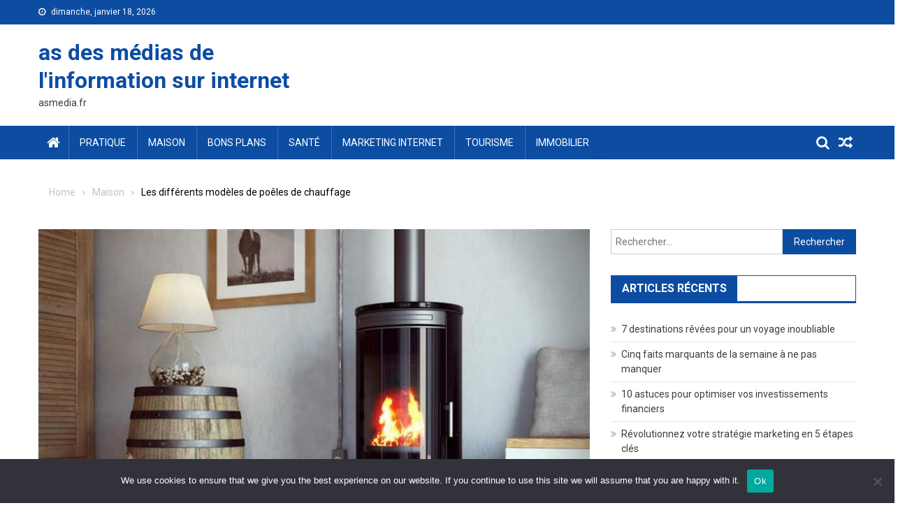

--- FILE ---
content_type: text/html; charset=UTF-8
request_url: https://asmedias.fr/les-differents-modeles-de-poeles-de-chauffage/
body_size: 21154
content:
<!doctype html>
<html lang="fr-FR">
<head>
<meta charset="UTF-8">
<meta name="viewport" content="width=device-width, initial-scale=1">
<link rel="profile" href="https://gmpg.org/xfn/11">

<title>Les différents modèles de poêles de chauffage &#8211; as des médias de l&#039;information sur internet</title>
<meta name='robots' content='max-image-preview:large' />
	<style>img:is([sizes="auto" i], [sizes^="auto," i]) { contain-intrinsic-size: 3000px 1500px }</style>
	<link rel='dns-prefetch' href='//www.googletagmanager.com' />
<link rel='dns-prefetch' href='//fonts.googleapis.com' />
<link rel='dns-prefetch' href='//pagead2.googlesyndication.com' />
<link rel="alternate" type="application/rss+xml" title="as des médias de l&#039;information sur internet &raquo; Flux" href="https://asmedias.fr/feed/" />
<link rel="alternate" type="application/rss+xml" title="as des médias de l&#039;information sur internet &raquo; Flux des commentaires" href="https://asmedias.fr/comments/feed/" />
<link rel="alternate" type="application/rss+xml" title="as des médias de l&#039;information sur internet &raquo; Les différents modèles de poêles de chauffage Flux des commentaires" href="https://asmedias.fr/les-differents-modeles-de-poeles-de-chauffage/feed/" />
<script type="text/javascript">
/* <![CDATA[ */
window._wpemojiSettings = {"baseUrl":"https:\/\/s.w.org\/images\/core\/emoji\/16.0.1\/72x72\/","ext":".png","svgUrl":"https:\/\/s.w.org\/images\/core\/emoji\/16.0.1\/svg\/","svgExt":".svg","source":{"concatemoji":"https:\/\/asmedias.fr\/wp-includes\/js\/wp-emoji-release.min.js?ver=c2833ce94dd2a84f93a231193345c72a"}};
/*! This file is auto-generated */
!function(s,n){var o,i,e;function c(e){try{var t={supportTests:e,timestamp:(new Date).valueOf()};sessionStorage.setItem(o,JSON.stringify(t))}catch(e){}}function p(e,t,n){e.clearRect(0,0,e.canvas.width,e.canvas.height),e.fillText(t,0,0);var t=new Uint32Array(e.getImageData(0,0,e.canvas.width,e.canvas.height).data),a=(e.clearRect(0,0,e.canvas.width,e.canvas.height),e.fillText(n,0,0),new Uint32Array(e.getImageData(0,0,e.canvas.width,e.canvas.height).data));return t.every(function(e,t){return e===a[t]})}function u(e,t){e.clearRect(0,0,e.canvas.width,e.canvas.height),e.fillText(t,0,0);for(var n=e.getImageData(16,16,1,1),a=0;a<n.data.length;a++)if(0!==n.data[a])return!1;return!0}function f(e,t,n,a){switch(t){case"flag":return n(e,"\ud83c\udff3\ufe0f\u200d\u26a7\ufe0f","\ud83c\udff3\ufe0f\u200b\u26a7\ufe0f")?!1:!n(e,"\ud83c\udde8\ud83c\uddf6","\ud83c\udde8\u200b\ud83c\uddf6")&&!n(e,"\ud83c\udff4\udb40\udc67\udb40\udc62\udb40\udc65\udb40\udc6e\udb40\udc67\udb40\udc7f","\ud83c\udff4\u200b\udb40\udc67\u200b\udb40\udc62\u200b\udb40\udc65\u200b\udb40\udc6e\u200b\udb40\udc67\u200b\udb40\udc7f");case"emoji":return!a(e,"\ud83e\udedf")}return!1}function g(e,t,n,a){var r="undefined"!=typeof WorkerGlobalScope&&self instanceof WorkerGlobalScope?new OffscreenCanvas(300,150):s.createElement("canvas"),o=r.getContext("2d",{willReadFrequently:!0}),i=(o.textBaseline="top",o.font="600 32px Arial",{});return e.forEach(function(e){i[e]=t(o,e,n,a)}),i}function t(e){var t=s.createElement("script");t.src=e,t.defer=!0,s.head.appendChild(t)}"undefined"!=typeof Promise&&(o="wpEmojiSettingsSupports",i=["flag","emoji"],n.supports={everything:!0,everythingExceptFlag:!0},e=new Promise(function(e){s.addEventListener("DOMContentLoaded",e,{once:!0})}),new Promise(function(t){var n=function(){try{var e=JSON.parse(sessionStorage.getItem(o));if("object"==typeof e&&"number"==typeof e.timestamp&&(new Date).valueOf()<e.timestamp+604800&&"object"==typeof e.supportTests)return e.supportTests}catch(e){}return null}();if(!n){if("undefined"!=typeof Worker&&"undefined"!=typeof OffscreenCanvas&&"undefined"!=typeof URL&&URL.createObjectURL&&"undefined"!=typeof Blob)try{var e="postMessage("+g.toString()+"("+[JSON.stringify(i),f.toString(),p.toString(),u.toString()].join(",")+"));",a=new Blob([e],{type:"text/javascript"}),r=new Worker(URL.createObjectURL(a),{name:"wpTestEmojiSupports"});return void(r.onmessage=function(e){c(n=e.data),r.terminate(),t(n)})}catch(e){}c(n=g(i,f,p,u))}t(n)}).then(function(e){for(var t in e)n.supports[t]=e[t],n.supports.everything=n.supports.everything&&n.supports[t],"flag"!==t&&(n.supports.everythingExceptFlag=n.supports.everythingExceptFlag&&n.supports[t]);n.supports.everythingExceptFlag=n.supports.everythingExceptFlag&&!n.supports.flag,n.DOMReady=!1,n.readyCallback=function(){n.DOMReady=!0}}).then(function(){return e}).then(function(){var e;n.supports.everything||(n.readyCallback(),(e=n.source||{}).concatemoji?t(e.concatemoji):e.wpemoji&&e.twemoji&&(t(e.twemoji),t(e.wpemoji)))}))}((window,document),window._wpemojiSettings);
/* ]]> */
</script>
<link rel='stylesheet' id='flex-posts-css' href='https://asmedias.fr/wp-content/plugins/flex-posts/public/css/flex-posts.min.css?ver=1.11.0' type='text/css' media='all' />
<style id='wp-emoji-styles-inline-css' type='text/css'>

	img.wp-smiley, img.emoji {
		display: inline !important;
		border: none !important;
		box-shadow: none !important;
		height: 1em !important;
		width: 1em !important;
		margin: 0 0.07em !important;
		vertical-align: -0.1em !important;
		background: none !important;
		padding: 0 !important;
	}
</style>
<style id='classic-theme-styles-inline-css' type='text/css'>
/*! This file is auto-generated */
.wp-block-button__link{color:#fff;background-color:#32373c;border-radius:9999px;box-shadow:none;text-decoration:none;padding:calc(.667em + 2px) calc(1.333em + 2px);font-size:1.125em}.wp-block-file__button{background:#32373c;color:#fff;text-decoration:none}
</style>
<style id='global-styles-inline-css' type='text/css'>
:root{--wp--preset--aspect-ratio--square: 1;--wp--preset--aspect-ratio--4-3: 4/3;--wp--preset--aspect-ratio--3-4: 3/4;--wp--preset--aspect-ratio--3-2: 3/2;--wp--preset--aspect-ratio--2-3: 2/3;--wp--preset--aspect-ratio--16-9: 16/9;--wp--preset--aspect-ratio--9-16: 9/16;--wp--preset--color--black: #000000;--wp--preset--color--cyan-bluish-gray: #abb8c3;--wp--preset--color--white: #ffffff;--wp--preset--color--pale-pink: #f78da7;--wp--preset--color--vivid-red: #cf2e2e;--wp--preset--color--luminous-vivid-orange: #ff6900;--wp--preset--color--luminous-vivid-amber: #fcb900;--wp--preset--color--light-green-cyan: #7bdcb5;--wp--preset--color--vivid-green-cyan: #00d084;--wp--preset--color--pale-cyan-blue: #8ed1fc;--wp--preset--color--vivid-cyan-blue: #0693e3;--wp--preset--color--vivid-purple: #9b51e0;--wp--preset--gradient--vivid-cyan-blue-to-vivid-purple: linear-gradient(135deg,rgba(6,147,227,1) 0%,rgb(155,81,224) 100%);--wp--preset--gradient--light-green-cyan-to-vivid-green-cyan: linear-gradient(135deg,rgb(122,220,180) 0%,rgb(0,208,130) 100%);--wp--preset--gradient--luminous-vivid-amber-to-luminous-vivid-orange: linear-gradient(135deg,rgba(252,185,0,1) 0%,rgba(255,105,0,1) 100%);--wp--preset--gradient--luminous-vivid-orange-to-vivid-red: linear-gradient(135deg,rgba(255,105,0,1) 0%,rgb(207,46,46) 100%);--wp--preset--gradient--very-light-gray-to-cyan-bluish-gray: linear-gradient(135deg,rgb(238,238,238) 0%,rgb(169,184,195) 100%);--wp--preset--gradient--cool-to-warm-spectrum: linear-gradient(135deg,rgb(74,234,220) 0%,rgb(151,120,209) 20%,rgb(207,42,186) 40%,rgb(238,44,130) 60%,rgb(251,105,98) 80%,rgb(254,248,76) 100%);--wp--preset--gradient--blush-light-purple: linear-gradient(135deg,rgb(255,206,236) 0%,rgb(152,150,240) 100%);--wp--preset--gradient--blush-bordeaux: linear-gradient(135deg,rgb(254,205,165) 0%,rgb(254,45,45) 50%,rgb(107,0,62) 100%);--wp--preset--gradient--luminous-dusk: linear-gradient(135deg,rgb(255,203,112) 0%,rgb(199,81,192) 50%,rgb(65,88,208) 100%);--wp--preset--gradient--pale-ocean: linear-gradient(135deg,rgb(255,245,203) 0%,rgb(182,227,212) 50%,rgb(51,167,181) 100%);--wp--preset--gradient--electric-grass: linear-gradient(135deg,rgb(202,248,128) 0%,rgb(113,206,126) 100%);--wp--preset--gradient--midnight: linear-gradient(135deg,rgb(2,3,129) 0%,rgb(40,116,252) 100%);--wp--preset--font-size--small: 13px;--wp--preset--font-size--medium: 20px;--wp--preset--font-size--large: 36px;--wp--preset--font-size--x-large: 42px;--wp--preset--spacing--20: 0.44rem;--wp--preset--spacing--30: 0.67rem;--wp--preset--spacing--40: 1rem;--wp--preset--spacing--50: 1.5rem;--wp--preset--spacing--60: 2.25rem;--wp--preset--spacing--70: 3.38rem;--wp--preset--spacing--80: 5.06rem;--wp--preset--shadow--natural: 6px 6px 9px rgba(0, 0, 0, 0.2);--wp--preset--shadow--deep: 12px 12px 50px rgba(0, 0, 0, 0.4);--wp--preset--shadow--sharp: 6px 6px 0px rgba(0, 0, 0, 0.2);--wp--preset--shadow--outlined: 6px 6px 0px -3px rgba(255, 255, 255, 1), 6px 6px rgba(0, 0, 0, 1);--wp--preset--shadow--crisp: 6px 6px 0px rgba(0, 0, 0, 1);}:where(.is-layout-flex){gap: 0.5em;}:where(.is-layout-grid){gap: 0.5em;}body .is-layout-flex{display: flex;}.is-layout-flex{flex-wrap: wrap;align-items: center;}.is-layout-flex > :is(*, div){margin: 0;}body .is-layout-grid{display: grid;}.is-layout-grid > :is(*, div){margin: 0;}:where(.wp-block-columns.is-layout-flex){gap: 2em;}:where(.wp-block-columns.is-layout-grid){gap: 2em;}:where(.wp-block-post-template.is-layout-flex){gap: 1.25em;}:where(.wp-block-post-template.is-layout-grid){gap: 1.25em;}.has-black-color{color: var(--wp--preset--color--black) !important;}.has-cyan-bluish-gray-color{color: var(--wp--preset--color--cyan-bluish-gray) !important;}.has-white-color{color: var(--wp--preset--color--white) !important;}.has-pale-pink-color{color: var(--wp--preset--color--pale-pink) !important;}.has-vivid-red-color{color: var(--wp--preset--color--vivid-red) !important;}.has-luminous-vivid-orange-color{color: var(--wp--preset--color--luminous-vivid-orange) !important;}.has-luminous-vivid-amber-color{color: var(--wp--preset--color--luminous-vivid-amber) !important;}.has-light-green-cyan-color{color: var(--wp--preset--color--light-green-cyan) !important;}.has-vivid-green-cyan-color{color: var(--wp--preset--color--vivid-green-cyan) !important;}.has-pale-cyan-blue-color{color: var(--wp--preset--color--pale-cyan-blue) !important;}.has-vivid-cyan-blue-color{color: var(--wp--preset--color--vivid-cyan-blue) !important;}.has-vivid-purple-color{color: var(--wp--preset--color--vivid-purple) !important;}.has-black-background-color{background-color: var(--wp--preset--color--black) !important;}.has-cyan-bluish-gray-background-color{background-color: var(--wp--preset--color--cyan-bluish-gray) !important;}.has-white-background-color{background-color: var(--wp--preset--color--white) !important;}.has-pale-pink-background-color{background-color: var(--wp--preset--color--pale-pink) !important;}.has-vivid-red-background-color{background-color: var(--wp--preset--color--vivid-red) !important;}.has-luminous-vivid-orange-background-color{background-color: var(--wp--preset--color--luminous-vivid-orange) !important;}.has-luminous-vivid-amber-background-color{background-color: var(--wp--preset--color--luminous-vivid-amber) !important;}.has-light-green-cyan-background-color{background-color: var(--wp--preset--color--light-green-cyan) !important;}.has-vivid-green-cyan-background-color{background-color: var(--wp--preset--color--vivid-green-cyan) !important;}.has-pale-cyan-blue-background-color{background-color: var(--wp--preset--color--pale-cyan-blue) !important;}.has-vivid-cyan-blue-background-color{background-color: var(--wp--preset--color--vivid-cyan-blue) !important;}.has-vivid-purple-background-color{background-color: var(--wp--preset--color--vivid-purple) !important;}.has-black-border-color{border-color: var(--wp--preset--color--black) !important;}.has-cyan-bluish-gray-border-color{border-color: var(--wp--preset--color--cyan-bluish-gray) !important;}.has-white-border-color{border-color: var(--wp--preset--color--white) !important;}.has-pale-pink-border-color{border-color: var(--wp--preset--color--pale-pink) !important;}.has-vivid-red-border-color{border-color: var(--wp--preset--color--vivid-red) !important;}.has-luminous-vivid-orange-border-color{border-color: var(--wp--preset--color--luminous-vivid-orange) !important;}.has-luminous-vivid-amber-border-color{border-color: var(--wp--preset--color--luminous-vivid-amber) !important;}.has-light-green-cyan-border-color{border-color: var(--wp--preset--color--light-green-cyan) !important;}.has-vivid-green-cyan-border-color{border-color: var(--wp--preset--color--vivid-green-cyan) !important;}.has-pale-cyan-blue-border-color{border-color: var(--wp--preset--color--pale-cyan-blue) !important;}.has-vivid-cyan-blue-border-color{border-color: var(--wp--preset--color--vivid-cyan-blue) !important;}.has-vivid-purple-border-color{border-color: var(--wp--preset--color--vivid-purple) !important;}.has-vivid-cyan-blue-to-vivid-purple-gradient-background{background: var(--wp--preset--gradient--vivid-cyan-blue-to-vivid-purple) !important;}.has-light-green-cyan-to-vivid-green-cyan-gradient-background{background: var(--wp--preset--gradient--light-green-cyan-to-vivid-green-cyan) !important;}.has-luminous-vivid-amber-to-luminous-vivid-orange-gradient-background{background: var(--wp--preset--gradient--luminous-vivid-amber-to-luminous-vivid-orange) !important;}.has-luminous-vivid-orange-to-vivid-red-gradient-background{background: var(--wp--preset--gradient--luminous-vivid-orange-to-vivid-red) !important;}.has-very-light-gray-to-cyan-bluish-gray-gradient-background{background: var(--wp--preset--gradient--very-light-gray-to-cyan-bluish-gray) !important;}.has-cool-to-warm-spectrum-gradient-background{background: var(--wp--preset--gradient--cool-to-warm-spectrum) !important;}.has-blush-light-purple-gradient-background{background: var(--wp--preset--gradient--blush-light-purple) !important;}.has-blush-bordeaux-gradient-background{background: var(--wp--preset--gradient--blush-bordeaux) !important;}.has-luminous-dusk-gradient-background{background: var(--wp--preset--gradient--luminous-dusk) !important;}.has-pale-ocean-gradient-background{background: var(--wp--preset--gradient--pale-ocean) !important;}.has-electric-grass-gradient-background{background: var(--wp--preset--gradient--electric-grass) !important;}.has-midnight-gradient-background{background: var(--wp--preset--gradient--midnight) !important;}.has-small-font-size{font-size: var(--wp--preset--font-size--small) !important;}.has-medium-font-size{font-size: var(--wp--preset--font-size--medium) !important;}.has-large-font-size{font-size: var(--wp--preset--font-size--large) !important;}.has-x-large-font-size{font-size: var(--wp--preset--font-size--x-large) !important;}
:where(.wp-block-post-template.is-layout-flex){gap: 1.25em;}:where(.wp-block-post-template.is-layout-grid){gap: 1.25em;}
:where(.wp-block-columns.is-layout-flex){gap: 2em;}:where(.wp-block-columns.is-layout-grid){gap: 2em;}
:root :where(.wp-block-pullquote){font-size: 1.5em;line-height: 1.6;}
</style>
<link rel='stylesheet' id='cookie-notice-front-css' href='https://asmedias.fr/wp-content/plugins/cookie-notice/css/front.min.css?ver=2.5.11' type='text/css' media='all' />
<link rel='stylesheet' id='font-awesome-css' href='https://asmedias.fr/wp-content/themes/blogmagazine/inc/dglib/assets/library/font-awesome/css/font-awesome.min.css?ver=1.0.0' type='text/css' media='all' />
<link rel='stylesheet' id='dg-front-style-css' href='https://asmedias.fr/wp-content/themes/blogmagazine/inc/dglib/assets/css/dg-front-style.min.css?ver=1.0.0' type='text/css' media='all' />
<link rel='stylesheet' id='blogmagazine-fonts-css' href='https://fonts.googleapis.com/css?family=Roboto+Condensed%3A300italic%2C400italic%2C700italic%2C400%2C300%2C700%7CRoboto%3A300%2C400%2C400i%2C500%2C700%7CTitillium+Web%3A400%2C600%2C700%2C300&#038;subset=latin%2Clatin-ext' type='text/css' media='all' />
<link rel='stylesheet' id='lightslider-style-css' href='https://asmedias.fr/wp-content/themes/blogmagazine/assets/library/lightslider/css/lightslider.min.css?ver=1.1.6' type='text/css' media='all' />
<link rel='stylesheet' id='blogmagazine-main-style-css' href='https://asmedias.fr/wp-content/themes/blogmagazine/assets/css/blogmagazine.min.css?ver=1.0.0' type='text/css' media='all' />
<link rel='stylesheet' id='blogmagazine-style-css' href='https://asmedias.fr/wp-content/themes/blogmagazine/style.css?ver=1.1.7' type='text/css' media='all' />
<style id='blogmagazine-style-inline-css' type='text/css'>
.ticker-caption,.blogmagazine-ticker-block .lSAction > a,.page-header .page-title,.blogmagazine-block-title .wdgt-tab-term.active-item,.blogmagazine-block-title .wdgt-tab-term:hover,.blogmagazine-block-title .title-wrapper,.blogmagazine-header-menu-block-wrap,.navigation .nav-links a,.bttn,button,input[type='button'],input[type='reset'],input[type='submit'],.navigation .nav-links a:hover,.bttn:hover,button,input[type='button']:hover,input[type='reset']:hover,input[type='submit']:hover,.widget_search .search-submit,.edit-link .post-edit-link,.reply .comment-reply-link,.blogmagazine-top-header-wrap,.blogmagazine-header-menu-wrapper,.main-navigation ul.sub-menu,.main-navigation ul.children,.blogmagazine-header-menu-wrapper::before,.blogmagazine-header-menu-wrapper::after,.blogmagazine-header-search-wrapper .search-form-main .search-submit,.blogmagazine_default_tabbed ul.widget-tabs li,.blogmagazine-full-width-title-nav-wrap .carousel-nav-action .carousel-controls:hover,.blogmagazine_social_media .social-link a,.blogmagazine-archive-more .blogmagazine-button:hover,.error404 .page-title,#blogmagazine-scrollup,.blogmagazine_featured_slider .slider-posts .lSAction > a:hover,div.wpforms-container-full .wpforms-form input[type='submit'],div.wpforms-container-full .wpforms-form button[type='submit'],div.wpforms-container-full .wpforms-form .wpforms-page-button,div.wpforms-container-full .wpforms-form input[type='submit']:hover,div.wpforms-container-full .wpforms-form button[type='submit']:hover,div.wpforms-container-full .wpforms-form .wpforms-page-button:hover{background-color:#0c4da2}
.main-navigation ul .menu-item.current-menu-item > a,.main-navigation ul .menu-item.current-page-ancestor > a,.main-navigation ul .menu-item:hover > a,.home .blogmagazine-home-icon a,.main-navigation ul .menu-item:hover > a,.blogmagazine-home-icon a:hover,.main-navigation ul li:hover > a,.main-navigation ul li.current-menu-item > a,.main-navigation ul li.current_page_item > a,.main-navigation ul li.current-menu-ancestor > a,.blogmagazine_default_tabbed ul.widget-tabs li.ui-tabs-active,.blogmagazine_default_tabbed ul.widget-tabs li:hover{background-color:#001b70}
.blogmagazine-header-menu-block-wrap::before,.blogmagazine-header-menu-block-wrap::after{border-right-color:#001b70}
a,a:hover,a:focus,a:active,.widget a:hover,.widget a:hover::before,.widget li:hover::before,.entry-footer a:hover,.comment-author .fn .url:hover,#cancel-comment-reply-link,#cancel-comment-reply-link:before,.logged-in-as a,.blogmagazine-slide-content-wrap .post-title a:hover,#middle-footer .widget a:hover,#middle-footer .widget a:hover:before,#middle-footer .widget li:hover:before,.blogmagazine_featured_posts .blogmagazine-single-post .blogmagazine-post-content .blogmagazine-post-title a:hover,.blogmagazine_fullwidth_posts .blogmagazine-single-post .blogmagazine-post-title a:hover,.blogmagazine_block_posts .layout3 .blogmagazine-primary-block-wrap .blogmagazine-single-post .blogmagazine-post-title a:hover,.blogmagazine_featured_posts .layout2 .blogmagazine-single-post-wrap .blogmagazine-post-content .blogmagazine-post-title a:hover,.blogmagazine-related-title,.blogmagazine-post-meta span:hover,.blogmagazine-post-meta span a:hover,.blogmagazine_featured_posts .layout2 .blogmagazine-single-post-wrap .blogmagazine-post-content .blogmagazine-post-meta span:hover,.blogmagazine_featured_posts .layout2 .blogmagazine-single-post-wrap .blogmagazine-post-content .blogmagazine-post-meta span a:hover,.blogmagazine-post-title.small-size a:hover,#footer-navigation ul li a:hover,.entry-title a:hover,.entry-meta span a:hover,.entry-meta span:hover,.blogmagazine-post-meta span:hover,.blogmagazine-post-meta span a:hover,.blogmagazine_featured_posts .blogmagazine-single-post-wrap .blogmagazine-post-content .blogmagazine-post-meta span:hover,.blogmagazine_featured_posts .blogmagazine-single-post-wrap .blogmagazine-post-content .blogmagazine-post-meta span a:hover,.blogmagazine_featured_slider .featured-posts .blogmagazine-single-post .blogmagazine-post-content .blogmagazine-post-title a:hover,.blogmagazine-block-title .wdgt-tab-term{color:#0c4da2}
.dglib-breadcrumbs-wrapper .layout2 li.trail-item::before{border-top-color:#0c4da2;border-bottom-color:#0c4da2}
.dglib-breadcrumbs-wrapper .layout2 li.trail-item::after{border-left-color:#0c4da2}
.dglib-breadcrumbs-wrapper .layout2 li.trail-item > a,.dglib-breadcrumbs-wrapper .layout2 li.trail-item > span{background-color:#0c4da2}
.dglib-breadcrumbs-wrapper .layout2 li.trail-item.trail-end::before{border-top-color:#001b70;border-bottom-color:#001b70}
.dglib-breadcrumbs-wrapper .layout2 li.trail-item.trail-end::after{border-left-color:#001b70}
.dglib-breadcrumbs-wrapper .layout2 li.trail-item.trail-end > a,.dglib-breadcrumbs-wrapper .layout2 li.trail-item.trail-end > span{background-color:#001b70}
.page-header,.blogmagazine-block-title,.navigation .nav-links a,.bttn,button,input[type='button'],input[type='reset'],input[type='submit'],.widget_search .search-submit,.blogmagazine-archive-more .blogmagazine-button:hover{border-color:#0c4da2}
.comment-list .comment-body,.blogmagazine-header-search-wrapper .search-form-main{border-top-color:#0c4da2}
.blogmagazine-header-search-wrapper .search-form-main:before{border-bottom-color:#0c4da2}
.blogmagazine-block-title .wdgt-tab-term.active-item a,.blogmagazine-block-title .wdgt-tab-term:hover a{color:#fff}.blogmagazine-logo-section-wrapper{color:#3d3d3d}.site-title a{color:#0c4da2}
</style>
<script type="text/javascript" id="cookie-notice-front-js-before">
/* <![CDATA[ */
var cnArgs = {"ajaxUrl":"https:\/\/asmedias.fr\/wp-admin\/admin-ajax.php","nonce":"46372e9cc7","hideEffect":"fade","position":"bottom","onScroll":false,"onScrollOffset":100,"onClick":false,"cookieName":"cookie_notice_accepted","cookieTime":2592000,"cookieTimeRejected":2592000,"globalCookie":false,"redirection":false,"cache":false,"revokeCookies":false,"revokeCookiesOpt":"automatic"};
/* ]]> */
</script>
<script type="text/javascript" src="https://asmedias.fr/wp-content/plugins/cookie-notice/js/front.min.js?ver=2.5.11" id="cookie-notice-front-js"></script>
<script type="text/javascript" src="https://asmedias.fr/wp-includes/js/jquery/jquery.min.js?ver=3.7.1" id="jquery-core-js"></script>
<script type="text/javascript" src="https://asmedias.fr/wp-includes/js/jquery/jquery-migrate.min.js?ver=3.4.1" id="jquery-migrate-js"></script>

<!-- Extrait de code de la balise Google (gtag.js) ajouté par Site Kit -->
<!-- Extrait Google Analytics ajouté par Site Kit -->
<script type="text/javascript" src="https://www.googletagmanager.com/gtag/js?id=GT-5TJHSDS" id="google_gtagjs-js" async></script>
<script type="text/javascript" id="google_gtagjs-js-after">
/* <![CDATA[ */
window.dataLayer = window.dataLayer || [];function gtag(){dataLayer.push(arguments);}
gtag("set","linker",{"domains":["asmedias.fr"]});
gtag("js", new Date());
gtag("set", "developer_id.dZTNiMT", true);
gtag("config", "GT-5TJHSDS");
/* ]]> */
</script>
<link rel="https://api.w.org/" href="https://asmedias.fr/wp-json/" /><link rel="alternate" title="JSON" type="application/json" href="https://asmedias.fr/wp-json/wp/v2/posts/2617" /><link rel="canonical" href="https://asmedias.fr/les-differents-modeles-de-poeles-de-chauffage/" />
<link rel="alternate" title="oEmbed (JSON)" type="application/json+oembed" href="https://asmedias.fr/wp-json/oembed/1.0/embed?url=https%3A%2F%2Fasmedias.fr%2Fles-differents-modeles-de-poeles-de-chauffage%2F" />
<link rel="alternate" title="oEmbed (XML)" type="text/xml+oembed" href="https://asmedias.fr/wp-json/oembed/1.0/embed?url=https%3A%2F%2Fasmedias.fr%2Fles-differents-modeles-de-poeles-de-chauffage%2F&#038;format=xml" />
<meta name="robots" content="index,follow" /><meta name="generator" content="Site Kit by Google 1.170.0" /><link rel="pingback" href="https://asmedias.fr/xmlrpc.php"><meta name="google-site-verification" content="EEMsr4AKb0Kv6uc5nzVI5i3iBbC4b4pZYpQrb1jD_H8">
<!-- Balises Meta Google AdSense ajoutées par Site Kit -->
<meta name="google-adsense-platform-account" content="ca-host-pub-2644536267352236">
<meta name="google-adsense-platform-domain" content="sitekit.withgoogle.com">
<!-- Fin des balises Meta End Google AdSense ajoutées par Site Kit -->
<style type="text/css">.recentcomments a{display:inline !important;padding:0 !important;margin:0 !important;}</style>
<!-- Extrait Google AdSense ajouté par Site Kit -->
<script type="text/javascript" async="async" src="https://pagead2.googlesyndication.com/pagead/js/adsbygoogle.js?client=ca-pub-9452625998653244&amp;host=ca-host-pub-2644536267352236" crossorigin="anonymous"></script>

<!-- End Google AdSense snippet added by Site Kit -->
<link rel="icon" href="https://asmedias.fr/wp-content/uploads/2019/02/cropped-httpsasmedias.fr_-32x32.jpg" sizes="32x32" />
<link rel="icon" href="https://asmedias.fr/wp-content/uploads/2019/02/cropped-httpsasmedias.fr_-192x192.jpg" sizes="192x192" />
<link rel="apple-touch-icon" href="https://asmedias.fr/wp-content/uploads/2019/02/cropped-httpsasmedias.fr_-180x180.jpg" />
<meta name="msapplication-TileImage" content="https://asmedias.fr/wp-content/uploads/2019/02/cropped-httpsasmedias.fr_-270x270.jpg" />
</head>
<body data-rsssl=1 class="wp-singular post-template-default single single-post postid-2617 single-format-standard wp-theme-blogmagazine cookies-not-set group-blog fullwidth_layout right-sidebar" >
<a class="skip-link screen-reader-text" href="#content">Skip to content</a>	<div id="page" class="site">	
		<header id="masthead" class="site-header" role="banner"><div class="custom-header-media">
	</div>
<div class="blogmagazine-top-header-wrap">
	<div class="dg-container">
				<div class="blogmagazine-top-left-section-wrapper">
							<div class="date-section">dimanche, janvier 18, 2026</div>
								</div><!-- .blogmagazine-top-left-section-wrapper -->
		<div class="blogmagazine-top-right-section-wrapper">
					</div><!-- .blogmagazine-top-right-section-wrapper -->
	</div>
</div><div class="blogmagazine-logo-section-wrapper">
	<div class="dg-container">
		<div class="site-branding">
											<p class="site-title"><a href="https://asmedias.fr/" rel="home">as des médias de l&#039;information sur internet</a></p>
										<p class="site-description">asmedia.fr</p>
							</div><!-- .site-branding -->
		<div class="blogmagazine-header-ads-area">
					</div><!-- .blogmagazine-header-ads-area -->
	</div><!-- .dg-container -->
</div><!-- .blogmagazine-logo-section-wrapper --><div id="blogmagazine-menu-wrap" class="blogmagazine-header-menu-wrapper">
	<div class="blogmagazine-header-menu-block-wrap">
		<div class="dg-container">
							<div class="blogmagazine-home-icon">
					<a href="https://asmedias.fr/" rel="home"> <i class="fa fa-home"> </i> </a>
				</div><!-- .blogmagazine-home-icon -->
						<a href="javascript:void(0)" class="menu-toggle hide"> <i class="fa fa-navicon"> </i> <span class="screen-reader-text">Menu</span></a>
			<nav id="site-navigation" class="main-navigation" role="navigation">
				<div class="menu-menu-principal-container"><ul id="primary-menu" class="primary-menu menu"><li id="menu-item-4160" class="menu-item menu-item-type-taxonomy menu-item-object-category menu-item-4160"><a href="https://asmedias.fr/category/pratique/">Pratique</a></li>
<li id="menu-item-4161" class="menu-item menu-item-type-taxonomy menu-item-object-category current-post-ancestor current-menu-parent current-post-parent menu-item-4161"><a href="https://asmedias.fr/category/maison/">Maison</a></li>
<li id="menu-item-4162" class="menu-item menu-item-type-taxonomy menu-item-object-category menu-item-4162"><a href="https://asmedias.fr/category/bons-plans/">Bons plans</a></li>
<li id="menu-item-4163" class="menu-item menu-item-type-taxonomy menu-item-object-category menu-item-4163"><a href="https://asmedias.fr/category/sante/">Santé</a></li>
<li id="menu-item-4164" class="menu-item menu-item-type-taxonomy menu-item-object-category menu-item-4164"><a href="https://asmedias.fr/category/marketing-internet/">Marketing internet</a></li>
<li id="menu-item-4165" class="menu-item menu-item-type-taxonomy menu-item-object-category menu-item-4165"><a href="https://asmedias.fr/category/tourisme/">Tourisme</a></li>
<li id="menu-item-4166" class="menu-item menu-item-type-taxonomy menu-item-object-category menu-item-4166"><a href="https://asmedias.fr/category/immobilier/">Immobilier</a></li>
</ul></div>			</nav><!-- #site-navigation -->
			<div class="blogmagazine-header-search-wrapper">     
									<a class="search-main other-menu-icon" href="JavaScript:Void(0);"><i class="fa fa-search"></i></a>
					<div class="search-form-main dg-clearfix">
						<form role="search" method="get" class="search-form" action="https://asmedias.fr/">
				<label>
					<span class="screen-reader-text">Rechercher :</span>
					<input type="search" class="search-field" placeholder="Rechercher…" value="" name="s" />
				</label>
				<input type="submit" class="search-submit" value="Rechercher" />
			</form>					</div>
											<a class="menu-random-news other-menu-icon" href="https://asmedias.fr/pourquoi-une-croisiere-aux-iles-galapagos-est-elle-le-voyage-de-vos-reves/"><i class="fa fa-random"></i></a>
									</div><!-- .blogmagazine-header-search-wrapper -->
		</div>
	</div>
</div><!-- .blogmagazine-header-menu-wrapper -->
</header>		<div id="content" class="site-content">
			<div class="dg-container">        <div id="breadcrumbs" class="dglib-breadcrumbs-wrapper">
            <div class="breadcrumbs-wrap layout1 no-image" style="background-image:url();" >
                <div class="dglib-bdcb-container">
                    <div role="navigation" aria-label="Breadcrumbs" class="breadcrumb-trail breadcrumbs" itemprop="breadcrumb"><ul class="trail-items" itemscope itemtype="http://schema.org/BreadcrumbList"><meta name="numberOfItems" content="3" /><meta name="itemListOrder" content="Ascending" /><li itemprop="itemListElement" itemscope itemtype="http://schema.org/ListItem" class="trail-item trail-begin"><a href="https://asmedias.fr" rel="home"><span itemprop="name">Home</span></a><meta itemprop="position" content="1" /></li><li itemprop="itemListElement" itemscope itemtype="http://schema.org/ListItem" class="trail-item"><a href="https://asmedias.fr/category/maison/"><span itemprop="name">Maison</span></a><meta itemprop="position" content="2" /></li><li itemprop="itemListElement" itemscope itemtype="http://schema.org/ListItem" class="trail-item trail-end"><span itemprop="name">Les différents modèles de poêles de chauffage</span><meta itemprop="position" content="3" /></li></ul></div>                </div><!-- .container -->
            </div>
        </div><!-- #breadcrumb -->
        	<div id="primary" class="content-area">
		<main id="main" class="site-main" role="main">
		<article id="post-2617" class="post-2617 post type-post status-publish format-standard has-post-thumbnail hentry category-maison">
				<div class="blogmagazine-article-thumb">
				<img width="800" height="565" src="https://asmedias.fr/wp-content/uploads/2022/10/poele-Orleans-a-bois.jpg" class="attachment-full size-full wp-post-image" alt="poele Orléans à bois" decoding="async" fetchpriority="high" />			</div><!-- .blogmagazine-article-thumb -->
				<header class="entry-header">
		<h1 class="entry-title">Les différents modèles de poêles de chauffage</h1>			<div class="post-cats-list">
									<span class="category-button blogmagazine-cat-26"><a href="https://asmedias.fr/category/maison/">Maison</a></span>
								</div>
						<div class="entry-meta">
				<span class="posted-on"> <a href="https://asmedias.fr/les-differents-modeles-de-poeles-de-chauffage/"><time class="entry-date published updated" datetime="2022-10-19T18:20:38+02:00">19 octobre 2022</time></a></span><span class="byline"> <span class="author vcard"><a href="#">Dani</a></span></span><span class="comments-link"><a href="https://asmedias.fr/les-differents-modeles-de-poeles-de-chauffage/#respond">Leave a Comment<span class="screen-reader-text"> on Les différents modèles de poêles de chauffage</span></a></span>			</div><!-- .entry-meta -->
				</header><!-- .entry-header -->

	<div class="entry-content">
		<p><span style="font-weight: 400">Les poêles de chauffage existent en grande variété sur le marché. D’ailleurs, il y a tellement de possibilités quant au chauffage de son habitation, des poêles à bûches jusqu’aux poêles au fioul. De ce fait, si vous envisagez d&rsquo;installer un poêle chez vous, il est indispensable de bien s’informer davantage sur les différents modèles disponibles.</span></p>
<p><span id="more-2617"></span></p>
<p><span style="font-weight: 400">Cet article vous présente un aperçu quant aux différents types de poêles afin de vous aider à choisir celui qui correspond le mieux à vos besoins. </span></p>
<h2><b>Le poêle à bois</b></h2>
<p><span style="font-weight: 400">Le </span><a href="https://cheminees-philippe45.com/"><b>poele Orléans</b></a><span style="font-weight: 400"> à bois est le modèle le plus répandu sur le marché et il se décline en plusieurs types, notamment celui à bûches, à granulés, à plaquettes, mixte et autres. </span></p>
<p><span style="font-weight: 400">Pour le poêle à bûches, il convient de savoir que ce modèle doit être alimenté de façon régulière mais qu’il est très vite amorti grâce au coût faible des combustibles. Tout dépendamment de la disposition de votre logement, ce modèle peut être utilisé comme un système de chauffage unique ou être complété par un autre système, par exemple quand l’habitation contient deux étages. Un autre avantage important de ce modèle est qu’il fonctionne même en cas de coupure de courant prolongée. </span></p>
<p><span style="font-weight: 400">Le poêle à granulés, quant à lui, offre une autonomie supérieure et une alternative écologique. Par ailleurs, il offre une meilleure performance ainsi qu’une consommation de combustible réduite grâce aux technologies utilisées dans sa conception. </span></p>
<p><span style="font-weight: 400">On trouve également le poêle à plaquettes qui fonctionne avec du bois déchiqueté et qui peut être chargé de manière automatique ou manuelle. L’avantage principal de ce modèle est que les plaquettes sont particulièrement économiques à l’achat. Toutefois, il est essentiel de savoir qu’elles nécessitent un grand espace de stockage. </span></p>
<p><span style="font-weight: 400">Finalement, les poêles mixtes peuvent fonctionner avec des bûches ou des granulés et ils présentent ainsi les avantages combinés des deux systèmes de chauffage. </span></p>
<h2><b>Le poêle à pétrole</b></h2>
<p><span style="font-weight: 400">Le poêle à pétrole s’utilise souvent comme un système de chauffage d’appoint et il présente multiples avantages, comme l’encombrement réduit, la montée de température rapide ainsi que la facilité de transport et un coût réduit à l’achat. Cependant, ce modèle est très polluant et il ne convient pas pour le chauffage des habitations. D’ailleurs, on le trouve souvent utilisé dans les garages ou dans les ateliers. </span></p>
<h2><b>Le poêle à fioul </b></h2>
<p><span style="font-weight: 400">Le poêle à fioul est une alternative qui apporte une touche rétro à tous les intérieurs. En outre, les modèles récents sont souvent propres, silencieux et n’émettent pas d’odeur. Par ailleurs, ils ne nécessitent pas d’entretien régulier, hormis leur entretien annuel.  </span></p>
<p><span style="font-weight: 400">De même, ce modèle de poêle Orléans consomme peu de carburant ce qui peut alléger les factures sur le long terme et limiter l’encrassement. </span></p>
<h3><b>Le poêle électrique </b></h3>
<p><span style="font-weight: 400">Un autre modèle présent sur le marché est le poêle électrique, qui est à la base un radiateur habillé en poêle. De ce fait, il combine à la fois l’esthétisme d’un poêle de chauffage régulier et la facilité d’utilisation de l’électricité. Ces modèles sont particulièrement pratiques vu qu’ils n’utilisent pas de combustible et qu’ils ne nécessitent pas ainsi de conduit d’évacuation. Par ailleurs, ils peuvent être installés partout dans la maison où une prise de courant est disponible. Un autre avantage particulier est que le poêle électrique est souvent équipé d’un thermostat et d’un programmateur et, par conséquent, peut être piloté à distance. </span></p>
	</div><!-- .entry-content -->
		<footer class="entry-footer">
			</footer><!-- .entry-footer -->
	
</article><!-- #post-2617 -->
	<nav class="navigation post-navigation" aria-label="Publications">
		<h2 class="screen-reader-text">Navigation de l’article</h2>
		<div class="nav-links"><div class="nav-previous"><a href="https://asmedias.fr/comment-reussir-une-soiree-de-lancement-dun-produit/" rel="prev">Comment réussir une soirée de lancement d&rsquo;un produit ?</a></div><div class="nav-next"><a href="https://asmedias.fr/2023-voiture-electrique/" rel="next">Pourquoi 2023 sera l&rsquo;année pour passer à la voiture électrique ?</a></div></div>
	</nav>            <div class="blogmagazine-author-wrapper clearfix">
                <div class="author-avatar">
                    <a class="author-image" href="#"></a>
                </div><!-- .author-avatar -->
                <div class="author-desc-wrapper">
                    <a class="author-title"
                       href="#">Dani</a>
                    <div class="author-description"><p></p></div>
                    <a href=""
                       target="_blank"></a>
                </div><!-- .author-desc-wrapper-->
            </div><!--blogagazine-author-wrapper-->
            <div class="blgmg-related-section-wrapper"><h2 class="blogmagazine-block-title"><span class="title-wrapper">Related Posts</span></h2><div class="blgmg-related-posts-wrap dg-clearfix">				<div class="blogmagazine-single-post dg-clearfix">
					<div class="blogmagazine-post-thumb">
						<a href="https://asmedias.fr/comment-faire-en-cas-de-fuite-deau-dans-le-toit-cote-cuisine/">
							<img width="2560" height="1280" src="https://asmedias.fr/wp-content/uploads/2024/11/toiture-banniere-scaled.jpeg" class="attachment-blogmagazine-block-medium size-blogmagazine-block-medium wp-post-image" alt="recherche fuite toiture" decoding="async" />						</a>
					</div><!-- .blogmagazine-post-thumb -->
					<div class="blogmagazine-post-content">
						<h3 class="blogmagazine-post-title small-size"><a href="https://asmedias.fr/comment-faire-en-cas-de-fuite-deau-dans-le-toit-cote-cuisine/">Comment faire en cas de fuite d’eau dans le toit côté cuisine ?</a></h3>
						<div class="blogmagazine-post-meta">
							<span class="posted-on"> <a href="https://asmedias.fr/comment-faire-en-cas-de-fuite-deau-dans-le-toit-cote-cuisine/"><time class="entry-date published" datetime="2024-10-29T20:50:24+01:00">29 octobre 2024</time><time class="updated" datetime="2024-11-04T20:55:42+01:00">4 novembre 2024</time></a></span><span class="byline"> <span class="author vcard"><a href="#">Emna Amouna</a></span></span>						</div>
					</div><!-- .blogmagazine-post-content -->
				</div><!-- .blogmagazine-single-post -->
								<div class="blogmagazine-single-post dg-clearfix">
					<div class="blogmagazine-post-thumb">
						<a href="https://asmedias.fr/reparer-fuite-toiture-en-zinc/">
							<img width="1023" height="652" src="https://asmedias.fr/wp-content/uploads/2024/12/reparer-une-fuite-de-toiture-en-zinc.jpg" class="attachment-blogmagazine-block-medium size-blogmagazine-block-medium wp-post-image" alt="Conseils pour réparer une fuite de toiture en zinc" decoding="async" loading="lazy" />						</a>
					</div><!-- .blogmagazine-post-thumb -->
					<div class="blogmagazine-post-content">
						<h3 class="blogmagazine-post-title small-size"><a href="https://asmedias.fr/reparer-fuite-toiture-en-zinc/">Comment réparer une fuite de toiture en zinc ?</a></h3>
						<div class="blogmagazine-post-meta">
							<span class="posted-on"> <a href="https://asmedias.fr/reparer-fuite-toiture-en-zinc/"><time class="entry-date published" datetime="2024-12-13T12:51:39+01:00">13 décembre 2024</time><time class="updated" datetime="2024-12-16T12:55:25+01:00">16 décembre 2024</time></a></span><span class="byline"> <span class="author vcard"><a href="#">Zozo</a></span></span>						</div>
					</div><!-- .blogmagazine-post-content -->
				</div><!-- .blogmagazine-single-post -->
								<div class="blogmagazine-single-post dg-clearfix">
					<div class="blogmagazine-post-thumb">
						<a href="https://asmedias.fr/meilleure-matiere-pour-fenetre/">
							<img width="640" height="427" src="https://asmedias.fr/wp-content/uploads/2025/02/matiere-pour-une-fenetre.jpg" class="attachment-blogmagazine-block-medium size-blogmagazine-block-medium wp-post-image" alt="matière pour une fenêtre" decoding="async" loading="lazy" />						</a>
					</div><!-- .blogmagazine-post-thumb -->
					<div class="blogmagazine-post-content">
						<h3 class="blogmagazine-post-title small-size"><a href="https://asmedias.fr/meilleure-matiere-pour-fenetre/">Quelle est la meilleure matière pour une fenêtre ?</a></h3>
						<div class="blogmagazine-post-meta">
							<span class="posted-on"> <a href="https://asmedias.fr/meilleure-matiere-pour-fenetre/"><time class="entry-date published" datetime="2025-02-05T13:27:10+01:00">5 février 2025</time><time class="updated" datetime="2025-02-16T13:40:18+01:00">16 février 2025</time></a></span><span class="byline"> <span class="author vcard"><a href="#">Zozo</a></span></span>						</div>
					</div><!-- .blogmagazine-post-content -->
				</div><!-- .blogmagazine-single-post -->
				</div><!-- .blgmg-related-posts-wrap --></div><!-- .blgmg-related-section-wrapper --><div id="comments" class="comments-area">
		<div id="respond" class="comment-respond">
		<h3 id="reply-title" class="comment-reply-title">Laisser un commentaire <small><a rel="nofollow" id="cancel-comment-reply-link" href="/les-differents-modeles-de-poeles-de-chauffage/#respond" style="display:none;">Annuler la réponse</a></small></h3><p class="must-log-in">Vous devez <a href="https://asmedias.fr/wp-login.php?redirect_to=https%3A%2F%2Fasmedias.fr%2Fles-differents-modeles-de-poeles-de-chauffage%2F">vous connecter</a> pour publier un commentaire.</p>	</div><!-- #respond -->
	</div><!-- #comments -->

		</main><!-- #main -->
	</div><!-- #primary -->

	<aside id="secondary" class="sidebar-main widget-area sidebar-right" role="complementary">
		<div id="search-2" class="widget widget_search"><form role="search" method="get" class="search-form" action="https://asmedias.fr/">
				<label>
					<span class="screen-reader-text">Rechercher :</span>
					<input type="search" class="search-field" placeholder="Rechercher…" value="" name="s" />
				</label>
				<input type="submit" class="search-submit" value="Rechercher" />
			</form></div>
		<div id="recent-posts-2" class="widget widget_recent_entries">
		<h3 class="blogmagazine-block-title"><span class="title-wrapper">Articles récents</span></h3>
		<ul>
											<li>
					<a href="https://asmedias.fr/revees-pour-un-voyage-inoubliable/">7 destinations rêvées pour un voyage inoubliable</a>
									</li>
											<li>
					<a href="https://asmedias.fr/semaine-a-ne-pas-manquer/">Cinq faits marquants de la semaine à ne pas manquer</a>
									</li>
											<li>
					<a href="https://asmedias.fr/optimiser-vos-investissements-financiers/">10 astuces pour optimiser vos investissements financiers</a>
									</li>
											<li>
					<a href="https://asmedias.fr/revolutionnez-votre-strategie-marketing/">Révolutionnez votre stratégie marketing en 5 étapes clés</a>
									</li>
											<li>
					<a href="https://asmedias.fr/pull-itachi-force-et-vulnerabilite/">Pull Itachi : l&rsquo;alliance puissante entre force et vulnérabilité, lumière et ombre</a>
									</li>
											<li>
					<a href="https://asmedias.fr/votre-approche-du-business-moderne/">Réinventez votre approche du business moderne</a>
									</li>
											<li>
					<a href="https://asmedias.fr/sandales-a-semelle-epaisse/">Sandales à semelle épaisse : alliez confort et élégance tout l&rsquo;été</a>
									</li>
											<li>
					<a href="https://asmedias.fr/reussir-sa-reorientation-sur-parcoursup/">3 étapes pour réussir sa réorientation sur Parcoursup</a>
									</li>
											<li>
					<a href="https://asmedias.fr/la-formation-professionnelle/">Ce que vous ignorez sur la formation professionnelle</a>
									</li>
											<li>
					<a href="https://asmedias.fr/vivre-aux-emirats/">Vivre aux Émirats : ce que beaucoup ignorent encore</a>
									</li>
											<li>
					<a href="https://asmedias.fr/reussir-projet-immobilier/">Les clés pour réussir son projet immobilier sans stress</a>
									</li>
											<li>
					<a href="https://asmedias.fr/taux-dinteret-et-de-change/">Exploration des liens dynamiques entre taux d&rsquo;intérêt et taux de change</a>
									</li>
											<li>
					<a href="https://asmedias.fr/procedures-judiciaires/">Procédures judiciaires : quand l’expertise juridique change tout</a>
									</li>
											<li>
					<a href="https://asmedias.fr/pieges-juridiques-en-formation-entreprise/">Guide pratique : Évitez les pièges juridiques en formation pro</a>
									</li>
											<li>
					<a href="https://asmedias.fr/comprendre-les-dons-en-nature/">Comprendre les dons en nature : mode d’emploi et bénéfices fiscaux</a>
									</li>
											<li>
					<a href="https://asmedias.fr/les-disciplines-du-velo/">Guide et astuces pour découvrir toutes les disciplines du vélo</a>
									</li>
											<li>
					<a href="https://asmedias.fr/gestion-des-terres-excavees/">Gestion des terres excavées : comment concilier impératifs de chantier et conformité environnementale ?</a>
									</li>
											<li>
					<a href="https://asmedias.fr/decouvrez-c4-avant-lentrainement/">Optimisez votre énergie : découvrez C4 avant l&rsquo;entraînement</a>
									</li>
											<li>
					<a href="https://asmedias.fr/litiges-internationaux-quand-les-decisions-russes-franchissent-les-frontieres/">Litiges internationaux : quand les décisions russes franchissent les frontières</a>
									</li>
											<li>
					<a href="https://asmedias.fr/pieces-or-nouvelles-regles-financieres/">Les pièces d’or face aux nouvelles règles financières</a>
									</li>
					</ul>

		</div><div id="recent-comments-2" class="widget widget_recent_comments"><h3 class="blogmagazine-block-title"><span class="title-wrapper">Commentaires récents</span></h3><ul id="recentcomments"><li class="recentcomments"><span class="comment-author-link">Anonyme</span> dans <a href="https://asmedias.fr/comment-faire-une-reservation-dhotel-centre-ville-antananarivo/#comment-5063">Comment faire une réservation d’hôtel centre-ville Antananarivo ?</a></li><li class="recentcomments"><span class="comment-author-link">Anonyme</span> dans <a href="https://asmedias.fr/voiles-et-aventures-comment-saisir-lesprit-nautique/#comment-4956">Voiles et Aventures : Comment Saisir l&rsquo;Esprit Nautique</a></li><li class="recentcomments"><span class="comment-author-link">Anonyme</span> dans <a href="https://asmedias.fr/sav-novoferm-un-service-apres-vente-de-qualite-pour-votre-porte-de-garage/#comment-4209">Sav Novoferm : un service après-vente de qualité pour votre porte de garage</a></li><li class="recentcomments"><span class="comment-author-link">Anonyme</span> dans <a href="https://asmedias.fr/comment-bien-choisir-son-robot-de-cuisine-4-criteres-de-choix/#comment-4157">Comment bien choisir son robot de cuisine ?  4 critères de choix</a></li><li class="recentcomments"><span class="comment-author-link">Anonyme</span> dans <a href="https://asmedias.fr/couts-moyens-associes-a-la-construction-dun-batiment/#comment-4082">Quels sont les coûts moyens associés à la construction d&rsquo;un bâtiment par une entreprise de construction ?</a></li></ul></div><div id="archives-2" class="widget widget_archive"><h3 class="blogmagazine-block-title"><span class="title-wrapper">Archives</span></h3>		<label class="screen-reader-text" for="archives-dropdown-2">Archives</label>
		<select id="archives-dropdown-2" name="archive-dropdown">
			
			<option value="">Sélectionner un mois</option>
				<option value='https://asmedias.fr/2026/01/'> janvier 2026 </option>
	<option value='https://asmedias.fr/2025/12/'> décembre 2025 </option>
	<option value='https://asmedias.fr/2025/11/'> novembre 2025 </option>
	<option value='https://asmedias.fr/2025/10/'> octobre 2025 </option>
	<option value='https://asmedias.fr/2025/09/'> septembre 2025 </option>
	<option value='https://asmedias.fr/2025/08/'> août 2025 </option>
	<option value='https://asmedias.fr/2025/07/'> juillet 2025 </option>
	<option value='https://asmedias.fr/2025/06/'> juin 2025 </option>
	<option value='https://asmedias.fr/2025/05/'> mai 2025 </option>
	<option value='https://asmedias.fr/2025/04/'> avril 2025 </option>
	<option value='https://asmedias.fr/2025/03/'> mars 2025 </option>
	<option value='https://asmedias.fr/2025/02/'> février 2025 </option>
	<option value='https://asmedias.fr/2025/01/'> janvier 2025 </option>
	<option value='https://asmedias.fr/2024/12/'> décembre 2024 </option>
	<option value='https://asmedias.fr/2024/11/'> novembre 2024 </option>
	<option value='https://asmedias.fr/2024/10/'> octobre 2024 </option>
	<option value='https://asmedias.fr/2024/09/'> septembre 2024 </option>
	<option value='https://asmedias.fr/2024/08/'> août 2024 </option>
	<option value='https://asmedias.fr/2024/07/'> juillet 2024 </option>
	<option value='https://asmedias.fr/2024/06/'> juin 2024 </option>
	<option value='https://asmedias.fr/2024/05/'> mai 2024 </option>
	<option value='https://asmedias.fr/2024/04/'> avril 2024 </option>
	<option value='https://asmedias.fr/2024/03/'> mars 2024 </option>
	<option value='https://asmedias.fr/2024/02/'> février 2024 </option>
	<option value='https://asmedias.fr/2024/01/'> janvier 2024 </option>
	<option value='https://asmedias.fr/2023/12/'> décembre 2023 </option>
	<option value='https://asmedias.fr/2023/11/'> novembre 2023 </option>
	<option value='https://asmedias.fr/2023/10/'> octobre 2023 </option>
	<option value='https://asmedias.fr/2023/09/'> septembre 2023 </option>
	<option value='https://asmedias.fr/2023/08/'> août 2023 </option>
	<option value='https://asmedias.fr/2023/07/'> juillet 2023 </option>
	<option value='https://asmedias.fr/2023/06/'> juin 2023 </option>
	<option value='https://asmedias.fr/2023/05/'> mai 2023 </option>
	<option value='https://asmedias.fr/2023/04/'> avril 2023 </option>
	<option value='https://asmedias.fr/2023/03/'> mars 2023 </option>
	<option value='https://asmedias.fr/2023/02/'> février 2023 </option>
	<option value='https://asmedias.fr/2023/01/'> janvier 2023 </option>
	<option value='https://asmedias.fr/2022/12/'> décembre 2022 </option>
	<option value='https://asmedias.fr/2022/11/'> novembre 2022 </option>
	<option value='https://asmedias.fr/2022/10/'> octobre 2022 </option>
	<option value='https://asmedias.fr/2022/09/'> septembre 2022 </option>
	<option value='https://asmedias.fr/2022/08/'> août 2022 </option>
	<option value='https://asmedias.fr/2022/07/'> juillet 2022 </option>
	<option value='https://asmedias.fr/2022/06/'> juin 2022 </option>
	<option value='https://asmedias.fr/2022/05/'> mai 2022 </option>
	<option value='https://asmedias.fr/2022/04/'> avril 2022 </option>
	<option value='https://asmedias.fr/2022/03/'> mars 2022 </option>
	<option value='https://asmedias.fr/2022/02/'> février 2022 </option>
	<option value='https://asmedias.fr/2022/01/'> janvier 2022 </option>
	<option value='https://asmedias.fr/2021/12/'> décembre 2021 </option>
	<option value='https://asmedias.fr/2021/11/'> novembre 2021 </option>
	<option value='https://asmedias.fr/2021/10/'> octobre 2021 </option>
	<option value='https://asmedias.fr/2021/09/'> septembre 2021 </option>
	<option value='https://asmedias.fr/2021/08/'> août 2021 </option>
	<option value='https://asmedias.fr/2021/07/'> juillet 2021 </option>
	<option value='https://asmedias.fr/2021/06/'> juin 2021 </option>
	<option value='https://asmedias.fr/2021/05/'> mai 2021 </option>
	<option value='https://asmedias.fr/2021/04/'> avril 2021 </option>
	<option value='https://asmedias.fr/2021/03/'> mars 2021 </option>
	<option value='https://asmedias.fr/2021/02/'> février 2021 </option>
	<option value='https://asmedias.fr/2021/01/'> janvier 2021 </option>
	<option value='https://asmedias.fr/2020/12/'> décembre 2020 </option>
	<option value='https://asmedias.fr/2020/11/'> novembre 2020 </option>
	<option value='https://asmedias.fr/2020/10/'> octobre 2020 </option>
	<option value='https://asmedias.fr/2020/09/'> septembre 2020 </option>
	<option value='https://asmedias.fr/2020/08/'> août 2020 </option>
	<option value='https://asmedias.fr/2020/07/'> juillet 2020 </option>
	<option value='https://asmedias.fr/2020/06/'> juin 2020 </option>
	<option value='https://asmedias.fr/2020/05/'> mai 2020 </option>
	<option value='https://asmedias.fr/2020/04/'> avril 2020 </option>
	<option value='https://asmedias.fr/2020/03/'> mars 2020 </option>
	<option value='https://asmedias.fr/2020/02/'> février 2020 </option>
	<option value='https://asmedias.fr/2020/01/'> janvier 2020 </option>
	<option value='https://asmedias.fr/2019/12/'> décembre 2019 </option>
	<option value='https://asmedias.fr/2019/11/'> novembre 2019 </option>
	<option value='https://asmedias.fr/2019/10/'> octobre 2019 </option>
	<option value='https://asmedias.fr/2019/09/'> septembre 2019 </option>
	<option value='https://asmedias.fr/2019/08/'> août 2019 </option>
	<option value='https://asmedias.fr/2019/07/'> juillet 2019 </option>
	<option value='https://asmedias.fr/2019/06/'> juin 2019 </option>
	<option value='https://asmedias.fr/2019/05/'> mai 2019 </option>
	<option value='https://asmedias.fr/2019/04/'> avril 2019 </option>
	<option value='https://asmedias.fr/2019/03/'> mars 2019 </option>
	<option value='https://asmedias.fr/2019/02/'> février 2019 </option>
	<option value='https://asmedias.fr/2019/01/'> janvier 2019 </option>
	<option value='https://asmedias.fr/2018/12/'> décembre 2018 </option>
	<option value='https://asmedias.fr/2018/11/'> novembre 2018 </option>

		</select>

			<script type="text/javascript">
/* <![CDATA[ */

(function() {
	var dropdown = document.getElementById( "archives-dropdown-2" );
	function onSelectChange() {
		if ( dropdown.options[ dropdown.selectedIndex ].value !== '' ) {
			document.location.href = this.options[ this.selectedIndex ].value;
		}
	}
	dropdown.onchange = onSelectChange;
})();

/* ]]> */
</script>
</div><div id="categories-2" class="widget widget_categories"><h3 class="blogmagazine-block-title"><span class="title-wrapper">Catégories</span></h3>
			<ul>
					<li class="cat-item cat-item-3"><a href="https://asmedias.fr/category/artisanat/">Artisanat</a>
</li>
	<li class="cat-item cat-item-20"><a href="https://asmedias.fr/category/assurances/">Assurances</a>
</li>
	<li class="cat-item cat-item-9"><a href="https://asmedias.fr/category/bons-plans/">Bons plans</a>
</li>
	<li class="cat-item cat-item-5"><a href="https://asmedias.fr/category/finance/">Finance</a>
</li>
	<li class="cat-item cat-item-7"><a href="https://asmedias.fr/category/gastronomie/">Gastronomie</a>
</li>
	<li class="cat-item cat-item-8"><a href="https://asmedias.fr/category/immobilier/">Immobilier</a>
</li>
	<li class="cat-item cat-item-23"><a href="https://asmedias.fr/category/juridique/">Juridique</a>
</li>
	<li class="cat-item cat-item-24"><a href="https://asmedias.fr/category/logistique/">Logistique</a>
</li>
	<li class="cat-item cat-item-11"><a href="https://asmedias.fr/category/loisirs/">Loisirs</a>
</li>
	<li class="cat-item cat-item-26"><a href="https://asmedias.fr/category/maison/">Maison</a>
</li>
	<li class="cat-item cat-item-2"><a href="https://asmedias.fr/category/marketing-internet/">Marketing internet</a>
</li>
	<li class="cat-item cat-item-179"><a href="https://asmedias.fr/category/mode/">Mode</a>
</li>
	<li class="cat-item cat-item-1"><a href="https://asmedias.fr/category/non-classe/">Non classé</a>
</li>
	<li class="cat-item cat-item-10"><a href="https://asmedias.fr/category/pratique/">Pratique</a>
</li>
	<li class="cat-item cat-item-12"><a href="https://asmedias.fr/category/sante/">Santé</a>
</li>
	<li class="cat-item cat-item-4"><a href="https://asmedias.fr/category/shopping/">shopping</a>
</li>
	<li class="cat-item cat-item-15"><a href="https://asmedias.fr/category/sports/">Sports</a>
</li>
	<li class="cat-item cat-item-6"><a href="https://asmedias.fr/category/tourisme/">Tourisme</a>
</li>
	<li class="cat-item cat-item-14"><a href="https://asmedias.fr/category/transports-de-personnes/">Transports de personnes</a>
</li>
			</ul>

			</div><div id="flex-posts-list-2" class="widget widget_flex-posts-list"><h3 class="blogmagazine-block-title"><span class="title-wrapper">Les articles incontournables a voir.</span></h3><div class="fp-row fp-list-1 fp-flex">

	
		
		<div class="fp-col fp-post">
			<div class="fp-flex">
						<div class="fp-media">
			<a class="fp-thumbnail" href="https://asmedias.fr/3-etapes-pour-exprimer-votre-passion-dans-votre-lettre-de-motivation/">
									<img width="150" height="150" src="https://asmedias.fr/wp-content/uploads/2022/07/sudinfo-18-07-2022-150x150.jpg" class="attachment-thumbnail size-thumbnail wp-post-image" alt="Impact de votre passion pour votre emploi" decoding="async" loading="lazy" />							</a>
					</div>
		
				<div class="fp-body">
													<span class="fp-categories">
			<a href="https://asmedias.fr/category/loisirs/" rel="category tag">Loisirs</a>		</span>
							
							<h4 class="fp-title">
			<a href="https://asmedias.fr/3-etapes-pour-exprimer-votre-passion-dans-votre-lettre-de-motivation/">3 étapes pour exprimer votre passion dans votre lettre de motivation</a>
		</h4>
		
					<div class="fp-meta">
								<span class="fp-author">
			<span class="author vcard">
													<a class="url fn n" href="#">
						<span>Barbara</span>
					</a>
							</span>
		</span>
				<span class="fp-date">
			<a href="https://asmedias.fr/3-etapes-pour-exprimer-votre-passion-dans-votre-lettre-de-motivation/" rel="bookmark">
				<time class="entry-date published" datetime="2022-07-25T13:31:26+02:00">
					25 juillet 2022				</time>
			</a>
		</span>
				<span class="fp-comments">
			<a href="https://asmedias.fr/3-etapes-pour-exprimer-votre-passion-dans-votre-lettre-de-motivation/#respond">Aucun commentaire<span class="screen-reader-text"> sur 3 étapes pour exprimer votre passion dans votre lettre de motivation</span></a>		</span>
							</div>
				</div>
			</div>

			
							<div class="fp-readmore">
					<a href="https://asmedias.fr/3-etapes-pour-exprimer-votre-passion-dans-votre-lettre-de-motivation/" class="fp-readmore-link">Lire l&#039;article</a>
				</div>
					</div>

	
		
		<div class="fp-col fp-post">
			<div class="fp-flex">
						<div class="fp-media">
			<a class="fp-thumbnail" href="https://asmedias.fr/lexperience-utilisateur-chicken-road-2/">
									<img width="150" height="150" src="https://asmedias.fr/wp-content/uploads/2025/07/68667e8994ae91751547529-1-150x150.webp" class="attachment-thumbnail size-thumbnail wp-post-image" alt="Analyse approfondie de l&#039;expérience utilisateur avec le jeu chicken road 2" decoding="async" loading="lazy" />							</a>
					</div>
		
				<div class="fp-body">
													<span class="fp-categories">
			<a href="https://asmedias.fr/category/loisirs/" rel="category tag">Loisirs</a>		</span>
							
							<h4 class="fp-title">
			<a href="https://asmedias.fr/lexperience-utilisateur-chicken-road-2/">Analyse approfondie de l&rsquo;expérience utilisateur avec le jeu chicken road 2</a>
		</h4>
		
					<div class="fp-meta">
								<span class="fp-author">
			<span class="author vcard">
													<a class="url fn n" href="#">
						<span>Pascal Cabus</span>
					</a>
							</span>
		</span>
				<span class="fp-date">
			<a href="https://asmedias.fr/lexperience-utilisateur-chicken-road-2/" rel="bookmark">
				<time class="entry-date published" datetime="2025-07-03T16:58:49+02:00">
					3 juillet 2025				</time>
			</a>
		</span>
				<span class="fp-comments">
			<a href="https://asmedias.fr/lexperience-utilisateur-chicken-road-2/#respond">Aucun commentaire<span class="screen-reader-text"> sur Analyse approfondie de l&rsquo;expérience utilisateur avec le jeu chicken road 2</span></a>		</span>
							</div>
				</div>
			</div>

			
							<div class="fp-readmore">
					<a href="https://asmedias.fr/lexperience-utilisateur-chicken-road-2/" class="fp-readmore-link">Lire l&#039;article</a>
				</div>
					</div>

	
		
		<div class="fp-col fp-post">
			<div class="fp-flex">
						<div class="fp-media">
			<a class="fp-thumbnail" href="https://asmedias.fr/premier-investissement-immobilier/">
									<img width="150" height="86" src="https://asmedias.fr/wp-content/uploads/2025/09/68c27c019998b1757576193-compressed.jpg" class="attachment-thumbnail size-thumbnail wp-post-image" alt="Astuces pour réussir son premier investissement immobilier en toute sérénité" decoding="async" loading="lazy" />							</a>
					</div>
		
				<div class="fp-body">
													<span class="fp-categories">
			<a href="https://asmedias.fr/category/loisirs/" rel="category tag">Loisirs</a>		</span>
							
							<h4 class="fp-title">
			<a href="https://asmedias.fr/premier-investissement-immobilier/">Astuces pour réussir son premier investissement immobilier en toute sérénité</a>
		</h4>
		
					<div class="fp-meta">
								<span class="fp-author">
			<span class="author vcard">
													<a class="url fn n" href="#">
						<span>Pascal Cabus</span>
					</a>
							</span>
		</span>
				<span class="fp-date">
			<a href="https://asmedias.fr/premier-investissement-immobilier/" rel="bookmark">
				<time class="entry-date published" datetime="2025-09-11T16:43:18+02:00">
					11 septembre 2025				</time>
			</a>
		</span>
				<span class="fp-comments">
			<a href="https://asmedias.fr/premier-investissement-immobilier/#respond">Aucun commentaire<span class="screen-reader-text"> sur Astuces pour réussir son premier investissement immobilier en toute sérénité</span></a>		</span>
							</div>
				</div>
			</div>

			
							<div class="fp-readmore">
					<a href="https://asmedias.fr/premier-investissement-immobilier/" class="fp-readmore-link">Lire l&#039;article</a>
				</div>
					</div>

	
		
		<div class="fp-col fp-post">
			<div class="fp-flex">
						<div class="fp-media">
			<a class="fp-thumbnail" href="https://asmedias.fr/ballons-lingredient-secret-dune-fete-reussie/">
									<img width="150" height="150" src="https://asmedias.fr/wp-content/uploads/2024/09/Ballons-Lingredient-secret-dune-fete-reussie-150x150.jpg" class="attachment-thumbnail size-thumbnail wp-post-image" alt="Ballons L&#039;ingrédient secret d&#039;une fête réussie" decoding="async" loading="lazy" />							</a>
					</div>
		
				<div class="fp-body">
													<span class="fp-categories">
			<a href="https://asmedias.fr/category/loisirs/" rel="category tag">Loisirs</a>		</span>
							
							<h4 class="fp-title">
			<a href="https://asmedias.fr/ballons-lingredient-secret-dune-fete-reussie/">Ballons : L&rsquo;ingrédient secret d&rsquo;une fête réussie</a>
		</h4>
		
					<div class="fp-meta">
								<span class="fp-author">
			<span class="author vcard">
													<a class="url fn n" href="#">
						<span>John</span>
					</a>
							</span>
		</span>
				<span class="fp-date">
			<a href="https://asmedias.fr/ballons-lingredient-secret-dune-fete-reussie/" rel="bookmark">
				<time class="entry-date published" datetime="2024-09-19T12:04:33+02:00">
					19 septembre 2024				</time>
			</a>
		</span>
				<span class="fp-comments">
			<a href="https://asmedias.fr/ballons-lingredient-secret-dune-fete-reussie/#respond">Aucun commentaire<span class="screen-reader-text"> sur Ballons : L&rsquo;ingrédient secret d&rsquo;une fête réussie</span></a>		</span>
							</div>
				</div>
			</div>

			
							<div class="fp-readmore">
					<a href="https://asmedias.fr/ballons-lingredient-secret-dune-fete-reussie/" class="fp-readmore-link">Lire l&#039;article</a>
				</div>
					</div>

	
		
		<div class="fp-col fp-post">
			<div class="fp-flex">
						<div class="fp-media">
			<a class="fp-thumbnail" href="https://asmedias.fr/boitier-formuler-z10-se-avec-disque-dur-integre-lalliance-parfaite-entre-performance-et-polyvalence/">
									<img width="150" height="150" src="https://asmedias.fr/wp-content/uploads/2023/12/Z10SE-150x150.jpg" class="attachment-thumbnail size-thumbnail wp-post-image" alt="formuler z10 SE" decoding="async" loading="lazy" />							</a>
					</div>
		
				<div class="fp-body">
													<span class="fp-categories">
			<a href="https://asmedias.fr/category/loisirs/" rel="category tag">Loisirs</a>		</span>
							
							<h4 class="fp-title">
			<a href="https://asmedias.fr/boitier-formuler-z10-se-avec-disque-dur-integre-lalliance-parfaite-entre-performance-et-polyvalence/">Boitier Formuler Z10 SE avec disque dur intégré : l&rsquo;alliance parfaite entre performance et polyvalence</a>
		</h4>
		
					<div class="fp-meta">
								<span class="fp-author">
			<span class="author vcard">
													<a class="url fn n" href="#">
						<span>Yves</span>
					</a>
							</span>
		</span>
				<span class="fp-date">
			<a href="https://asmedias.fr/boitier-formuler-z10-se-avec-disque-dur-integre-lalliance-parfaite-entre-performance-et-polyvalence/" rel="bookmark">
				<time class="entry-date published" datetime="2023-12-21T23:25:25+01:00">
					21 décembre 2023				</time>
			</a>
		</span>
				<span class="fp-comments">
			<a href="https://asmedias.fr/boitier-formuler-z10-se-avec-disque-dur-integre-lalliance-parfaite-entre-performance-et-polyvalence/#respond">Aucun commentaire<span class="screen-reader-text"> sur Boitier Formuler Z10 SE avec disque dur intégré : l&rsquo;alliance parfaite entre performance et polyvalence</span></a>		</span>
							</div>
				</div>
			</div>

			
							<div class="fp-readmore">
					<a href="https://asmedias.fr/boitier-formuler-z10-se-avec-disque-dur-integre-lalliance-parfaite-entre-performance-et-polyvalence/" class="fp-readmore-link">Lire l&#039;article</a>
				</div>
					</div>

	
		
		<div class="fp-col fp-post">
			<div class="fp-flex">
						<div class="fp-media">
			<a class="fp-thumbnail" href="https://asmedias.fr/colonie-vacances-conseils-pour-bien-lorganiser/">
									<img width="150" height="150" src="https://asmedias.fr/wp-content/uploads/2019/04/colonie-de-vacance-150x150.jpg" class="attachment-thumbnail size-thumbnail wp-post-image" alt="colonie de vacance" decoding="async" loading="lazy" />							</a>
					</div>
		
				<div class="fp-body">
													<span class="fp-categories">
			<a href="https://asmedias.fr/category/loisirs/" rel="category tag">Loisirs</a>		</span>
							
							<h4 class="fp-title">
			<a href="https://asmedias.fr/colonie-vacances-conseils-pour-bien-lorganiser/">Colonie de vacances : conseils pour bien l’organiser</a>
		</h4>
		
					<div class="fp-meta">
								<span class="fp-author">
			<span class="author vcard">
													<a class="url fn n" href="#">
						<span>Franck</span>
					</a>
							</span>
		</span>
				<span class="fp-date">
			<a href="https://asmedias.fr/colonie-vacances-conseils-pour-bien-lorganiser/" rel="bookmark">
				<time class="entry-date published" datetime="2019-04-15T17:35:48+02:00">
					15 avril 2019				</time>
			</a>
		</span>
				<span class="fp-comments">
			<a href="https://asmedias.fr/colonie-vacances-conseils-pour-bien-lorganiser/#respond">Aucun commentaire<span class="screen-reader-text"> sur Colonie de vacances : conseils pour bien l’organiser</span></a>		</span>
							</div>
				</div>
			</div>

			
							<div class="fp-readmore">
					<a href="https://asmedias.fr/colonie-vacances-conseils-pour-bien-lorganiser/" class="fp-readmore-link">Lire l&#039;article</a>
				</div>
					</div>

	
		
		<div class="fp-col fp-post">
			<div class="fp-flex">
						<div class="fp-media">
			<a class="fp-thumbnail" href="https://asmedias.fr/meilleur-fournisseur-iptv-2026/">
									<img width="150" height="86" src="https://asmedias.fr/wp-content/uploads/2025/12/fournisseur-IPTV-en-2026.png" class="attachment-thumbnail size-thumbnail wp-post-image" alt="choisir le meilleur fournisseur IPTV en 2026" decoding="async" loading="lazy" />							</a>
					</div>
		
				<div class="fp-body">
													<span class="fp-categories">
			<a href="https://asmedias.fr/category/loisirs/" rel="category tag">Loisirs</a>		</span>
							
							<h4 class="fp-title">
			<a href="https://asmedias.fr/meilleur-fournisseur-iptv-2026/">Comment choisir le meilleur fournisseur IPTV en 2026 ?</a>
		</h4>
		
					<div class="fp-meta">
								<span class="fp-author">
			<span class="author vcard">
													<a class="url fn n" href="#">
						<span>Zozo</span>
					</a>
							</span>
		</span>
				<span class="fp-date">
			<a href="https://asmedias.fr/meilleur-fournisseur-iptv-2026/" rel="bookmark">
				<time class="entry-date published" datetime="2025-12-24T08:01:03+01:00">
					24 décembre 2025				</time>
			</a>
		</span>
				<span class="fp-comments">
			<a href="https://asmedias.fr/meilleur-fournisseur-iptv-2026/#respond">Aucun commentaire<span class="screen-reader-text"> sur Comment choisir le meilleur fournisseur IPTV en 2026 ?</span></a>		</span>
							</div>
				</div>
			</div>

			
							<div class="fp-readmore">
					<a href="https://asmedias.fr/meilleur-fournisseur-iptv-2026/" class="fp-readmore-link">Lire l&#039;article</a>
				</div>
					</div>

	
		
		<div class="fp-col fp-post">
			<div class="fp-flex">
						<div class="fp-media">
			<a class="fp-thumbnail" href="https://asmedias.fr/service-iptv-2025/">
									<img width="150" height="100" src="https://asmedias.fr/wp-content/uploads/2025/10/service-iptv.jpg" class="attachment-thumbnail size-thumbnail wp-post-image" alt="Comment choisir un service IPTV fiable en 2025 ?" decoding="async" loading="lazy" />							</a>
					</div>
		
				<div class="fp-body">
													<span class="fp-categories">
			<a href="https://asmedias.fr/category/loisirs/" rel="category tag">Loisirs</a>		</span>
							
							<h4 class="fp-title">
			<a href="https://asmedias.fr/service-iptv-2025/">Comment choisir un service IPTV en 2025 ?</a>
		</h4>
		
					<div class="fp-meta">
								<span class="fp-author">
			<span class="author vcard">
													<a class="url fn n" href="#">
						<span>Zozo</span>
					</a>
							</span>
		</span>
				<span class="fp-date">
			<a href="https://asmedias.fr/service-iptv-2025/" rel="bookmark">
				<time class="entry-date published" datetime="2025-10-16T13:08:05+02:00">
					16 octobre 2025				</time>
			</a>
		</span>
				<span class="fp-comments">
			<a href="https://asmedias.fr/service-iptv-2025/#respond">Aucun commentaire<span class="screen-reader-text"> sur Comment choisir un service IPTV en 2025 ?</span></a>		</span>
							</div>
				</div>
			</div>

			
							<div class="fp-readmore">
					<a href="https://asmedias.fr/service-iptv-2025/" class="fp-readmore-link">Lire l&#039;article</a>
				</div>
					</div>

	
		
		<div class="fp-col fp-post">
			<div class="fp-flex">
						<div class="fp-media">
			<a class="fp-thumbnail" href="https://asmedias.fr/comment-creer-votre-puzzle-de-toutes-pieces/">
									<img width="150" height="150" src="https://asmedias.fr/wp-content/uploads/2023/07/pexels-pixabay-269399-150x150.jpg" class="attachment-thumbnail size-thumbnail wp-post-image" alt="puzzle" decoding="async" loading="lazy" />							</a>
					</div>
		
				<div class="fp-body">
													<span class="fp-categories">
			<a href="https://asmedias.fr/category/loisirs/" rel="category tag">Loisirs</a>		</span>
							
							<h4 class="fp-title">
			<a href="https://asmedias.fr/comment-creer-votre-puzzle-de-toutes-pieces/">Comment créer votre puzzle de toutes pièces ?</a>
		</h4>
		
					<div class="fp-meta">
								<span class="fp-author">
			<span class="author vcard">
													<a class="url fn n" href="#">
						<span>Cyril</span>
					</a>
							</span>
		</span>
				<span class="fp-date">
			<a href="https://asmedias.fr/comment-creer-votre-puzzle-de-toutes-pieces/" rel="bookmark">
				<time class="entry-date published" datetime="2023-07-28T11:39:48+02:00">
					28 juillet 2023				</time>
			</a>
		</span>
				<span class="fp-comments">
			<a href="https://asmedias.fr/comment-creer-votre-puzzle-de-toutes-pieces/#respond">Aucun commentaire<span class="screen-reader-text"> sur Comment créer votre puzzle de toutes pièces ?</span></a>		</span>
							</div>
				</div>
			</div>

			
							<div class="fp-readmore">
					<a href="https://asmedias.fr/comment-creer-votre-puzzle-de-toutes-pieces/" class="fp-readmore-link">Lire l&#039;article</a>
				</div>
					</div>

	
	<div class="fp-col"></div>
	<div class="fp-col"></div>

</div>
</div>	</aside><!-- #secondary -->
	</div><!-- .dg-container -->
</div><!-- #content -->
<footer id="colophon" class="site-footer" role="contentinfo"><div id="middle-footer" class="blogmagazine-middle-footer footer-widgets-wrapper footer_column_4 dg-clearfix">
	<div class="dg-container">
		<div class="footer-widgets-area  dg-clearfix">
			<div class="dg-footer-widget-wrapper dg-column-wrapper dg-clearfix">
									<div class="dg-footer-widget widget-area wow fadeInLeft" data-wow-duration="0.5s">
						<aside id="tag_cloud-2" class="widget widget_tag_cloud"><h3 class="widget-title"><span class="title-wrapper">Étiquettes</span></h3><div class="tagcloud"><a href="https://asmedias.fr/tag/agence-web/" class="tag-cloud-link tag-link-129 tag-link-position-1" style="font-size: 8pt;" aria-label="agence web (2 éléments)">agence web</a>
<a href="https://asmedias.fr/tag/agence-webmarketing/" class="tag-cloud-link tag-link-274 tag-link-position-2" style="font-size: 8pt;" aria-label="Agence webmarketing (2 éléments)">Agence webmarketing</a>
<a href="https://asmedias.fr/tag/aide-humanitaire/" class="tag-cloud-link tag-link-250 tag-link-position-3" style="font-size: 8pt;" aria-label="aide humanitaire (2 éléments)">aide humanitaire</a>
<a href="https://asmedias.fr/tag/alimentation-equilibree/" class="tag-cloud-link tag-link-456 tag-link-position-4" style="font-size: 11pt;" aria-label="alimentation équilibrée (3 éléments)">alimentation équilibrée</a>
<a href="https://asmedias.fr/tag/assurance/" class="tag-cloud-link tag-link-759 tag-link-position-5" style="font-size: 8pt;" aria-label="assurance (2 éléments)">assurance</a>
<a href="https://asmedias.fr/tag/batch-cooking/" class="tag-cloud-link tag-link-730 tag-link-position-6" style="font-size: 8pt;" aria-label="Batch cooking (2 éléments)">Batch cooking</a>
<a href="https://asmedias.fr/tag/bien-etre/" class="tag-cloud-link tag-link-396 tag-link-position-7" style="font-size: 8pt;" aria-label="bien-être (2 éléments)">bien-être</a>
<a href="https://asmedias.fr/tag/bien-immobilier/" class="tag-cloud-link tag-link-612 tag-link-position-8" style="font-size: 11pt;" aria-label="bien immobilier (3 éléments)">bien immobilier</a>
<a href="https://asmedias.fr/tag/business-plan/" class="tag-cloud-link tag-link-724 tag-link-position-9" style="font-size: 8pt;" aria-label="Business plan (2 éléments)">Business plan</a>
<a href="https://asmedias.fr/tag/cbd/" class="tag-cloud-link tag-link-120 tag-link-position-10" style="font-size: 15.5pt;" aria-label="CBD (5 éléments)">CBD</a>
<a href="https://asmedias.fr/tag/chauffage/" class="tag-cloud-link tag-link-266 tag-link-position-11" style="font-size: 8pt;" aria-label="chauffage (2 éléments)">chauffage</a>
<a href="https://asmedias.fr/tag/documents-administratifs/" class="tag-cloud-link tag-link-760 tag-link-position-12" style="font-size: 8pt;" aria-label="documents administratifs (2 éléments)">documents administratifs</a>
<a href="https://asmedias.fr/tag/decoration-maison/" class="tag-cloud-link tag-link-123 tag-link-position-13" style="font-size: 11pt;" aria-label="Décoration maison (3 éléments)">Décoration maison</a>
<a href="https://asmedias.fr/tag/demenagement/" class="tag-cloud-link tag-link-261 tag-link-position-14" style="font-size: 13.5pt;" aria-label="déménagement (4 éléments)">déménagement</a>
<a href="https://asmedias.fr/tag/entreprises-en-difficulte/" class="tag-cloud-link tag-link-805 tag-link-position-15" style="font-size: 8pt;" aria-label="Entreprises en difficulté (2 éléments)">Entreprises en difficulté</a>
<a href="https://asmedias.fr/tag/football/" class="tag-cloud-link tag-link-297 tag-link-position-16" style="font-size: 8pt;" aria-label="Football (2 éléments)">Football</a>
<a href="https://asmedias.fr/tag/gestion-budgetaire/" class="tag-cloud-link tag-link-653 tag-link-position-17" style="font-size: 8pt;" aria-label="gestion budgétaire (2 éléments)">gestion budgétaire</a>
<a href="https://asmedias.fr/tag/gestion-comptable/" class="tag-cloud-link tag-link-348 tag-link-position-18" style="font-size: 8pt;" aria-label="Gestion comptable (2 éléments)">Gestion comptable</a>
<a href="https://asmedias.fr/tag/gestion-de-portefeuille/" class="tag-cloud-link tag-link-907 tag-link-position-19" style="font-size: 8pt;" aria-label="gestion de portefeuille (2 éléments)">gestion de portefeuille</a>
<a href="https://asmedias.fr/tag/gestion-locative/" class="tag-cloud-link tag-link-65 tag-link-position-20" style="font-size: 8pt;" aria-label="gestion locative (2 éléments)">gestion locative</a>
<a href="https://asmedias.fr/tag/hydratation/" class="tag-cloud-link tag-link-585 tag-link-position-21" style="font-size: 8pt;" aria-label="hydratation (2 éléments)">hydratation</a>
<a href="https://asmedias.fr/tag/innovation-technologique/" class="tag-cloud-link tag-link-942 tag-link-position-22" style="font-size: 8pt;" aria-label="innovation technologique (2 éléments)">innovation technologique</a>
<a href="https://asmedias.fr/tag/investir-en-immobilier/" class="tag-cloud-link tag-link-33 tag-link-position-23" style="font-size: 8pt;" aria-label="investir en immobilier (2 éléments)">investir en immobilier</a>
<a href="https://asmedias.fr/tag/investissement-immobilier/" class="tag-cloud-link tag-link-126 tag-link-position-24" style="font-size: 22pt;" aria-label="investissement immobilier (10 éléments)">investissement immobilier</a>
<a href="https://asmedias.fr/tag/location-voiture/" class="tag-cloud-link tag-link-221 tag-link-position-25" style="font-size: 8pt;" aria-label="location voiture (2 éléments)">location voiture</a>
<a href="https://asmedias.fr/tag/loi-pinel/" class="tag-cloud-link tag-link-125 tag-link-position-26" style="font-size: 13.5pt;" aria-label="loi Pinel (4 éléments)">loi Pinel</a>
<a href="https://asmedias.fr/tag/marche-immobilier/" class="tag-cloud-link tag-link-610 tag-link-position-27" style="font-size: 11pt;" aria-label="marché immobilier (3 éléments)">marché immobilier</a>
<a href="https://asmedias.fr/tag/marketing-digital/" class="tag-cloud-link tag-link-569 tag-link-position-28" style="font-size: 11pt;" aria-label="marketing digital (3 éléments)">marketing digital</a>
<a href="https://asmedias.fr/tag/musculation/" class="tag-cloud-link tag-link-299 tag-link-position-29" style="font-size: 8pt;" aria-label="Musculation (2 éléments)">Musculation</a>
<a href="https://asmedias.fr/tag/personnalisation/" class="tag-cloud-link tag-link-268 tag-link-position-30" style="font-size: 11pt;" aria-label="personnalisation (3 éléments)">personnalisation</a>
<a href="https://asmedias.fr/tag/planification-repas/" class="tag-cloud-link tag-link-729 tag-link-position-31" style="font-size: 8pt;" aria-label="Planification repas (2 éléments)">Planification repas</a>
<a href="https://asmedias.fr/tag/preparation-retraite/" class="tag-cloud-link tag-link-827 tag-link-position-32" style="font-size: 8pt;" aria-label="préparation retraite (2 éléments)">préparation retraite</a>
<a href="https://asmedias.fr/tag/referencement-naturel/" class="tag-cloud-link tag-link-874 tag-link-position-33" style="font-size: 8pt;" aria-label="Référencement naturel (2 éléments)">Référencement naturel</a>
<a href="https://asmedias.fr/tag/residences-de-tourisme/" class="tag-cloud-link tag-link-77 tag-link-position-34" style="font-size: 8pt;" aria-label="résidences de tourisme (2 éléments)">résidences de tourisme</a>
<a href="https://asmedias.fr/tag/seo/" class="tag-cloud-link tag-link-127 tag-link-position-35" style="font-size: 8pt;" aria-label="SEO (2 éléments)">SEO</a>
<a href="https://asmedias.fr/tag/serrurerie/" class="tag-cloud-link tag-link-269 tag-link-position-36" style="font-size: 8pt;" aria-label="serrurerie (2 éléments)">serrurerie</a>
<a href="https://asmedias.fr/tag/service-iptv/" class="tag-cloud-link tag-link-804 tag-link-position-37" style="font-size: 8pt;" aria-label="service IPTV (2 éléments)">service IPTV</a>
<a href="https://asmedias.fr/tag/ski/" class="tag-cloud-link tag-link-465 tag-link-position-38" style="font-size: 8pt;" aria-label="ski (2 éléments)">ski</a>
<a href="https://asmedias.fr/tag/strategie-digitale/" class="tag-cloud-link tag-link-736 tag-link-position-39" style="font-size: 8pt;" aria-label="stratégie digitale (2 éléments)">stratégie digitale</a>
<a href="https://asmedias.fr/tag/taux-dinteret/" class="tag-cloud-link tag-link-701 tag-link-position-40" style="font-size: 8pt;" aria-label="taux d&#039;intérêt (2 éléments)">taux d&#039;intérêt</a>
<a href="https://asmedias.fr/tag/tourisme/" class="tag-cloud-link tag-link-298 tag-link-position-41" style="font-size: 8pt;" aria-label="Tourisme (2 éléments)">Tourisme</a>
<a href="https://asmedias.fr/tag/transformation-digitale/" class="tag-cloud-link tag-link-794 tag-link-position-42" style="font-size: 8pt;" aria-label="transformation digitale (2 éléments)">transformation digitale</a>
<a href="https://asmedias.fr/tag/transformation-numerique/" class="tag-cloud-link tag-link-734 tag-link-position-43" style="font-size: 11pt;" aria-label="transformation numérique (3 éléments)">transformation numérique</a>
<a href="https://asmedias.fr/tag/voyage/" class="tag-cloud-link tag-link-416 tag-link-position-44" style="font-size: 15.5pt;" aria-label="voyage (5 éléments)">voyage</a>
<a href="https://asmedias.fr/tag/economie-circulaire/" class="tag-cloud-link tag-link-799 tag-link-position-45" style="font-size: 8pt;" aria-label="économie circulaire (2 éléments)">économie circulaire</a></div>
</aside><aside id="custom_html-2" class="widget_text widget widget_custom_html"><h3 class="widget-title"><span class="title-wrapper">les découvertes de Claude</span></h3><div class="textwidget custom-html-widget"><a href="https://seo-world.eu/">Pack extrême</a><br> <a href="https://consultant-referencement-seo.com/">Consultant référencement seo</a> <br><a href="https://www.demenagements-parisiens.com/">Déménagement Paris</a><br> <a href="https://packs-netlinking.fr/">Packs netlinking</a><br> <a href="https://seo-consulting.fr/">Référencement web</a><br> <a href="https://allseo.fr/">Tout sur le seo</a><br> <a href="https://annuaire-seo.com/">Annuaire seo</a><br> <a href="https://boostime.fr/">Formation EFT</a><br> <a href="https://christine-andre.eu/">Développement personnel</a></div></aside>					</div>
													<div class="dg-footer-widget widget-area wow fadeInLeft" data-woww-duration="1s">
						<aside id="flex-posts-list-4" class="widget widget_flex-posts-list"><h3 class="widget-title"><span class="title-wrapper"></span></h3><div class="fp-row fp-list-1 fp-flex">

	
		
		<div class="fp-col fp-post">
			<div class="fp-flex">
						<div class="fp-media">
			<a class="fp-thumbnail" href="https://asmedias.fr/tout-ce-que-vous-devez-savoir-pour-etre-bien-reference-sur-google/">
									<img width="150" height="150" src="https://asmedias.fr/wp-content/uploads/2023/04/digital-marketing-g5b27c8335_640-150x150.jpg" class="attachment-thumbnail size-thumbnail wp-post-image" alt="REFERENCEMENT TOULOUSE" decoding="async" loading="lazy" />							</a>
					</div>
		
				<div class="fp-body">
					
							<h4 class="fp-title">
			<a href="https://asmedias.fr/tout-ce-que-vous-devez-savoir-pour-etre-bien-reference-sur-google/">Tout ce que vous devez savoir pour être bien référencé sur Google</a>
		</h4>
		
					<div class="fp-meta">
											</div>
				</div>
			</div>

							<div class="fp-excerpt">Si vous êtes à la recherche de nouveaux clients, il est crucial que votre entreprise…</div>
			
							<div class="fp-readmore">
					<a href="https://asmedias.fr/tout-ce-que-vous-devez-savoir-pour-etre-bien-reference-sur-google/" class="fp-readmore-link">lire la suite</a>
				</div>
					</div>

	
		
		<div class="fp-col fp-post">
			<div class="fp-flex">
						<div class="fp-media">
			<a class="fp-thumbnail" href="https://asmedias.fr/cap-sur-lautomatisation-digitale/">
									<img width="150" height="86" src="https://asmedias.fr/wp-content/uploads/2025/12/692d52eb885c11764578027-compressed-1.jpg" class="attachment-thumbnail size-thumbnail wp-post-image" alt="Les PME de Thonon-les-Bains : cap sur l&#039;automatisation digitale" decoding="async" loading="lazy" />							</a>
					</div>
		
				<div class="fp-body">
					
							<h4 class="fp-title">
			<a href="https://asmedias.fr/cap-sur-lautomatisation-digitale/">Les PME de Thonon-les-Bains : cap sur l&rsquo;automatisation digitale</a>
		</h4>
		
					<div class="fp-meta">
											</div>
				</div>
			</div>

							<div class="fp-excerpt">Face aux défis économiques actuels, les petites et moyennes entreprises de Thonon-les-Bains se tournent massivement…</div>
			
							<div class="fp-readmore">
					<a href="https://asmedias.fr/cap-sur-lautomatisation-digitale/" class="fp-readmore-link">lire la suite</a>
				</div>
					</div>

	
		
		<div class="fp-col fp-post">
			<div class="fp-flex">
						<div class="fp-media">
			<a class="fp-thumbnail" href="https://asmedias.fr/strategies-avancees-pour-optimiser-vos-campagnes-social-ads-en-2025/">
									<img width="150" height="150" src="https://asmedias.fr/wp-content/uploads/2025/01/agence-sea-2-150x150.jpg" class="attachment-thumbnail size-thumbnail wp-post-image" alt="agence sea" decoding="async" loading="lazy" />							</a>
					</div>
		
				<div class="fp-body">
					
							<h4 class="fp-title">
			<a href="https://asmedias.fr/strategies-avancees-pour-optimiser-vos-campagnes-social-ads-en-2025/">Stratégies avancées pour optimiser vos campagnes Social Ads en 2025</a>
		</h4>
		
					<div class="fp-meta">
											</div>
				</div>
			</div>

							<div class="fp-excerpt">2025 est une année de transformation pour la publicité sur les réseaux sociaux. Les règles…</div>
			
							<div class="fp-readmore">
					<a href="https://asmedias.fr/strategies-avancees-pour-optimiser-vos-campagnes-social-ads-en-2025/" class="fp-readmore-link">lire la suite</a>
				</div>
					</div>

	
		
		<div class="fp-col fp-post">
			<div class="fp-flex">
						<div class="fp-media">
			<a class="fp-thumbnail" href="https://asmedias.fr/lacre-pour-les-auto-entrepreneurs/">
									<img width="150" height="86" src="https://asmedias.fr/wp-content/uploads/2025/12/694ff5dc0dd4e1766847964-1-compressed.jpg" class="attachment-thumbnail size-thumbnail wp-post-image" alt="Guide simplifié de l&#039;ACRE pour les auto-entrepreneurs" decoding="async" loading="lazy" />							</a>
					</div>
		
				<div class="fp-body">
					
							<h4 class="fp-title">
			<a href="https://asmedias.fr/lacre-pour-les-auto-entrepreneurs/">Guide simplifié de l&rsquo;ACRE pour les auto-entrepreneurs</a>
		</h4>
		
					<div class="fp-meta">
											</div>
				</div>
			</div>

							<div class="fp-excerpt">L&rsquo;ACRE (Aide à la Création ou Reprise d&rsquo;Entreprise) représente un dispositif d&rsquo;exonération de charges sociales…</div>
			
							<div class="fp-readmore">
					<a href="https://asmedias.fr/lacre-pour-les-auto-entrepreneurs/" class="fp-readmore-link">lire la suite</a>
				</div>
					</div>

	
		
		<div class="fp-col fp-post">
			<div class="fp-flex">
						<div class="fp-media">
			<a class="fp-thumbnail" href="https://asmedias.fr/le-numero-jetable-convient-il-a-un-usage-professionnel/">
									<img width="150" height="150" src="https://asmedias.fr/wp-content/uploads/2019/04/numéro-de-tel-150x150.jpg" class="attachment-thumbnail size-thumbnail wp-post-image" alt="" decoding="async" loading="lazy" />							</a>
					</div>
		
				<div class="fp-body">
					
							<h4 class="fp-title">
			<a href="https://asmedias.fr/le-numero-jetable-convient-il-a-un-usage-professionnel/">Le numéro jetable convient-il à un usage professionnel ?</a>
		</h4>
		
					<div class="fp-meta">
											</div>
				</div>
			</div>

							<div class="fp-excerpt">L’utilisation d’un numéro jetable est devenue une véritable tendance depuis quelques années. Les particuliers comme…</div>
			
							<div class="fp-readmore">
					<a href="https://asmedias.fr/le-numero-jetable-convient-il-a-un-usage-professionnel/" class="fp-readmore-link">lire la suite</a>
				</div>
					</div>

	
		
		<div class="fp-col fp-post">
			<div class="fp-flex">
						<div class="fp-media">
			<a class="fp-thumbnail" href="https://asmedias.fr/plan-marketing-efficace/">
									<img width="150" height="150" src="https://asmedias.fr/wp-content/uploads/2025/04/technology-791029_640-150x150.jpg" class="attachment-thumbnail size-thumbnail wp-post-image" alt="plan marketing" decoding="async" loading="lazy" />							</a>
					</div>
		
				<div class="fp-body">
					
							<h4 class="fp-title">
			<a href="https://asmedias.fr/plan-marketing-efficace/">Comment élaborer un plan marketing efficace pour le succès du lancement d&rsquo;un produit ?</a>
		</h4>
		
					<div class="fp-meta">
											</div>
				</div>
			</div>

							<div class="fp-excerpt">Le succès d’un lancement de produit repose sur la capacité d’une entreprise à se démarquer…</div>
			
							<div class="fp-readmore">
					<a href="https://asmedias.fr/plan-marketing-efficace/" class="fp-readmore-link">lire la suite</a>
				</div>
					</div>

	
		
		<div class="fp-col fp-post">
			<div class="fp-flex">
						<div class="fp-media">
			<a class="fp-thumbnail" href="https://asmedias.fr/le-seminaire-de-lacademie-des-nouveaux-influenceurs/">
									<img width="150" height="150" src="https://asmedias.fr/wp-content/uploads/2021/05/le-seminaire-edition-2021-150x150.jpg" class="attachment-thumbnail size-thumbnail wp-post-image" alt="Le séminaire edition 2021." decoding="async" loading="lazy" />							</a>
					</div>
		
				<div class="fp-body">
					
							<h4 class="fp-title">
			<a href="https://asmedias.fr/le-seminaire-de-lacademie-des-nouveaux-influenceurs/">Le séminaire de l’Académie des Nouveaux Influenceurs</a>
		</h4>
		
					<div class="fp-meta">
											</div>
				</div>
			</div>

							<div class="fp-excerpt">La semaine dernière, nous avons accueilli avec plaisir plusieurs élèves lors d’un séminaire organisé par…</div>
			
							<div class="fp-readmore">
					<a href="https://asmedias.fr/le-seminaire-de-lacademie-des-nouveaux-influenceurs/" class="fp-readmore-link">lire la suite</a>
				</div>
					</div>

	
		
		<div class="fp-col fp-post">
			<div class="fp-flex">
						<div class="fp-media">
			<a class="fp-thumbnail" href="https://asmedias.fr/comment-mettre-en-place-une-strategie-marketing-performante/">
									<img width="150" height="150" src="https://asmedias.fr/wp-content/uploads/2024/12/strategy-791200_640-2-150x150.jpg" class="attachment-thumbnail size-thumbnail wp-post-image" alt="stratégie marketing performante" decoding="async" loading="lazy" />							</a>
					</div>
		
				<div class="fp-body">
					
							<h4 class="fp-title">
			<a href="https://asmedias.fr/comment-mettre-en-place-une-strategie-marketing-performante/">Comment mettre en place une stratégie marketing performante</a>
		</h4>
		
					<div class="fp-meta">
											</div>
				</div>
			</div>

							<div class="fp-excerpt">Dans un monde où la concurrence est accrue, disposer d&rsquo;une stratégie marketing performante est essentiel…</div>
			
							<div class="fp-readmore">
					<a href="https://asmedias.fr/comment-mettre-en-place-une-strategie-marketing-performante/" class="fp-readmore-link">lire la suite</a>
				</div>
					</div>

	
	<div class="fp-col"></div>
	<div class="fp-col"></div>

</div>
</aside>					</div>
													<div class="dg-footer-widget widget-area wow fadeInLeft" data-wow-duration="1.5s">
						<aside id="flex-posts-list-5" class="widget widget_flex-posts-list"><h3 class="widget-title"><span class="title-wrapper"></span></h3><div class="fp-row fp-list-1 fp-flex">

	
		
		<div class="fp-col fp-post">
			<div class="fp-flex">
						<div class="fp-media">
			<a class="fp-thumbnail" href="https://asmedias.fr/revees-pour-un-voyage-inoubliable/">
									<img width="100" height="150" src="https://asmedias.fr/wp-content/uploads/2026/01/ginabell-andujar-fGV6-iriIJE-unsplash.jpg" class="attachment-thumbnail size-thumbnail wp-post-image" alt="7 destinations rêvées pour un voyage inoubliable" decoding="async" loading="lazy" />							</a>
					</div>
		
				<div class="fp-body">
					
							<h4 class="fp-title">
			<a href="https://asmedias.fr/revees-pour-un-voyage-inoubliable/">7 destinations rêvées pour un voyage inoubliable</a>
		</h4>
		
					<div class="fp-meta">
											</div>
				</div>
			</div>

							<div class="fp-excerpt">Partir à la découverte du monde offre des expériences qui marquent l&rsquo;esprit pour toujours. Les…</div>
			
							<div class="fp-readmore">
					<a href="https://asmedias.fr/revees-pour-un-voyage-inoubliable/" class="fp-readmore-link">lire la suite</a>
				</div>
					</div>

	
		
		<div class="fp-col fp-post">
			<div class="fp-flex">
						<div class="fp-media">
			<a class="fp-thumbnail" href="https://asmedias.fr/semaine-a-ne-pas-manquer/">
									<img width="150" height="100" src="https://asmedias.fr/wp-content/uploads/2026/01/roman-kraft-_Zua2hyvTBk-unsplash.jpg" class="attachment-thumbnail size-thumbnail wp-post-image" alt="Cinq faits marquants de la semaine à ne pas manquer" decoding="async" loading="lazy" />							</a>
					</div>
		
				<div class="fp-body">
					
							<h4 class="fp-title">
			<a href="https://asmedias.fr/semaine-a-ne-pas-manquer/">Cinq faits marquants de la semaine à ne pas manquer</a>
		</h4>
		
					<div class="fp-meta">
											</div>
				</div>
			</div>

							<div class="fp-excerpt">Rester informé des faits marquants de la semaine devient essentiel dans notre monde en perpétuel…</div>
			
							<div class="fp-readmore">
					<a href="https://asmedias.fr/semaine-a-ne-pas-manquer/" class="fp-readmore-link">lire la suite</a>
				</div>
					</div>

	
		
		<div class="fp-col fp-post">
			<div class="fp-flex">
						<div class="fp-media">
			<a class="fp-thumbnail" href="https://asmedias.fr/optimiser-vos-investissements-financiers/">
									<img width="150" height="112" src="https://asmedias.fr/wp-content/uploads/2026/01/austin-distel-wD1LRb9OeEo-unsplash.jpg" class="attachment-thumbnail size-thumbnail wp-post-image" alt="10 astuces pour optimiser vos investissements financiers" decoding="async" loading="lazy" />							</a>
					</div>
		
				<div class="fp-body">
					
							<h4 class="fp-title">
			<a href="https://asmedias.fr/optimiser-vos-investissements-financiers/">10 astuces pour optimiser vos investissements financiers</a>
		</h4>
		
					<div class="fp-meta">
											</div>
				</div>
			</div>

							<div class="fp-excerpt">Optimiser vos investissements financiers représente un objectif crucial pour toute personne souhaitant faire fructifier son…</div>
			
							<div class="fp-readmore">
					<a href="https://asmedias.fr/optimiser-vos-investissements-financiers/" class="fp-readmore-link">lire la suite</a>
				</div>
					</div>

	
		
		<div class="fp-col fp-post">
			<div class="fp-flex">
						<div class="fp-media">
			<a class="fp-thumbnail" href="https://asmedias.fr/revolutionnez-votre-strategie-marketing/">
									<img width="150" height="102" src="https://asmedias.fr/wp-content/uploads/2026/01/brands-people-Ax8IA8GAjVg-unsplash.jpg" class="attachment-thumbnail size-thumbnail wp-post-image" alt="Révolutionnez votre stratégie marketing en 5 étapes clés" decoding="async" loading="lazy" />							</a>
					</div>
		
				<div class="fp-body">
					
							<h4 class="fp-title">
			<a href="https://asmedias.fr/revolutionnez-votre-strategie-marketing/">Révolutionnez votre stratégie marketing en 5 étapes clés</a>
		</h4>
		
					<div class="fp-meta">
											</div>
				</div>
			</div>

							<div class="fp-excerpt">Développer une stratégie marketing efficace demande méthode et vision claire. Les entreprises qui réussissent suivent…</div>
			
							<div class="fp-readmore">
					<a href="https://asmedias.fr/revolutionnez-votre-strategie-marketing/" class="fp-readmore-link">lire la suite</a>
				</div>
					</div>

	
		
		<div class="fp-col fp-post">
			<div class="fp-flex">
						<div class="fp-media">
			<a class="fp-thumbnail" href="https://asmedias.fr/pull-itachi-force-et-vulnerabilite/">
									<img width="150" height="100" src="https://asmedias.fr/wp-content/uploads/2026/01/pull_itachi_lalliance_puissante_entre_force_et_vulnerabilite_lumiere_et_ombre.jpg" class="attachment-thumbnail size-thumbnail wp-post-image" alt="Pull Itachi" decoding="async" loading="lazy" />							</a>
					</div>
		
				<div class="fp-body">
					
							<h4 class="fp-title">
			<a href="https://asmedias.fr/pull-itachi-force-et-vulnerabilite/">Pull Itachi : l&rsquo;alliance puissante entre force et vulnérabilité, lumière et ombre</a>
		</h4>
		
					<div class="fp-meta">
											</div>
				</div>
			</div>

							<div class="fp-excerpt">Inspiré par l’univers complexe et contrasté d’Itachi, ce pull incarne bien plus qu’un simple vêtement.…</div>
			
							<div class="fp-readmore">
					<a href="https://asmedias.fr/pull-itachi-force-et-vulnerabilite/" class="fp-readmore-link">lire la suite</a>
				</div>
					</div>

	
		
		<div class="fp-col fp-post">
			<div class="fp-flex">
						<div class="fp-media">
			<a class="fp-thumbnail" href="https://asmedias.fr/votre-approche-du-business-moderne/">
									<img width="150" height="84" src="https://asmedias.fr/wp-content/uploads/2026/01/szabolcs-varnai-SLFtysGYT3Y-unsplash.jpg" class="attachment-thumbnail size-thumbnail wp-post-image" alt="Réinventez votre approche du business moderne" decoding="async" loading="lazy" />							</a>
					</div>
		
				<div class="fp-body">
					
							<h4 class="fp-title">
			<a href="https://asmedias.fr/votre-approche-du-business-moderne/">Réinventez votre approche du business moderne</a>
		</h4>
		
					<div class="fp-meta">
											</div>
				</div>
			</div>

							<div class="fp-excerpt">L&rsquo;approche business moderne exige une vision renouvelée face aux défis économiques actuels. Les entreprises qui…</div>
			
							<div class="fp-readmore">
					<a href="https://asmedias.fr/votre-approche-du-business-moderne/" class="fp-readmore-link">lire la suite</a>
				</div>
					</div>

	
		
		<div class="fp-col fp-post">
			<div class="fp-flex">
						<div class="fp-media">
			<a class="fp-thumbnail" href="https://asmedias.fr/sandales-a-semelle-epaisse/">
									<img width="150" height="100" src="https://asmedias.fr/wp-content/uploads/2026/01/sandales_a_semelle_epaisse_alliez_confort_et_elegance_tout_lete.jpg" class="attachment-thumbnail size-thumbnail wp-post-image" alt="Sandales semelle épaisse" decoding="async" loading="lazy" />							</a>
					</div>
		
				<div class="fp-body">
					
							<h4 class="fp-title">
			<a href="https://asmedias.fr/sandales-a-semelle-epaisse/">Sandales à semelle épaisse : alliez confort et élégance tout l&rsquo;été</a>
		</h4>
		
					<div class="fp-meta">
											</div>
				</div>
			</div>

							<div class="fp-excerpt">Les sandales à semelle épaisse s’imposent comme l’allié incontournable de l’été, combinant confort optimal et…</div>
			
							<div class="fp-readmore">
					<a href="https://asmedias.fr/sandales-a-semelle-epaisse/" class="fp-readmore-link">lire la suite</a>
				</div>
					</div>

	
		
		<div class="fp-col fp-post">
			<div class="fp-flex">
						<div class="fp-media">
			<a class="fp-thumbnail" href="https://asmedias.fr/reussir-sa-reorientation-sur-parcoursup/">
									<img width="150" height="86" src="https://asmedias.fr/wp-content/uploads/2026/01/6965db0178c1b1768282881-compressed.jpg" class="attachment-thumbnail size-thumbnail wp-post-image" alt="3 étapes pour réussir sa réorientation sur Parcoursup" decoding="async" loading="lazy" />							</a>
					</div>
		
				<div class="fp-body">
					
							<h4 class="fp-title">
			<a href="https://asmedias.fr/reussir-sa-reorientation-sur-parcoursup/">3 étapes pour réussir sa réorientation sur Parcoursup</a>
		</h4>
		
					<div class="fp-meta">
											</div>
				</div>
			</div>

							<div class="fp-excerpt">La réorientation sur Parcoursup représente une opportunité précieuse pour les étudiants souhaitant changer de voie…</div>
			
							<div class="fp-readmore">
					<a href="https://asmedias.fr/reussir-sa-reorientation-sur-parcoursup/" class="fp-readmore-link">lire la suite</a>
				</div>
					</div>

	
	<div class="fp-col"></div>
	<div class="fp-col"></div>

</div>
</aside>					</div>
													<div class="dg-footer-widget widget-area wow fadeInLeft" data-wow-duration="2s">
						<aside id="flex-posts-list-3" class="widget widget_flex-posts-list"><h3 class="widget-title"><span class="title-wrapper"></span></h3><div class="fp-row fp-list-1 fp-flex">

	
		
		<div class="fp-col fp-post">
			<div class="fp-flex">
						<div class="fp-media">
			<a class="fp-thumbnail" href="https://asmedias.fr/optimiser-vos-investissements-financiers/">
									<img width="150" height="112" src="https://asmedias.fr/wp-content/uploads/2026/01/austin-distel-wD1LRb9OeEo-unsplash.jpg" class="attachment-thumbnail size-thumbnail wp-post-image" alt="10 astuces pour optimiser vos investissements financiers" decoding="async" loading="lazy" />							</a>
					</div>
		
				<div class="fp-body">
					
							<h4 class="fp-title">
			<a href="https://asmedias.fr/optimiser-vos-investissements-financiers/">10 astuces pour optimiser vos investissements financiers</a>
		</h4>
		
					<div class="fp-meta">
											</div>
				</div>
			</div>

							<div class="fp-excerpt">Optimiser vos investissements financiers représente un objectif crucial pour toute personne souhaitant faire fructifier son…</div>
			
							<div class="fp-readmore">
					<a href="https://asmedias.fr/optimiser-vos-investissements-financiers/" class="fp-readmore-link">lire la suite</a>
				</div>
					</div>

	
		
		<div class="fp-col fp-post">
			<div class="fp-flex">
						<div class="fp-media">
			<a class="fp-thumbnail" href="https://asmedias.fr/revolutionnez-votre-strategie-marketing/">
									<img width="150" height="102" src="https://asmedias.fr/wp-content/uploads/2026/01/brands-people-Ax8IA8GAjVg-unsplash.jpg" class="attachment-thumbnail size-thumbnail wp-post-image" alt="Révolutionnez votre stratégie marketing en 5 étapes clés" decoding="async" loading="lazy" />							</a>
					</div>
		
				<div class="fp-body">
					
							<h4 class="fp-title">
			<a href="https://asmedias.fr/revolutionnez-votre-strategie-marketing/">Révolutionnez votre stratégie marketing en 5 étapes clés</a>
		</h4>
		
					<div class="fp-meta">
											</div>
				</div>
			</div>

							<div class="fp-excerpt">Développer une stratégie marketing efficace demande méthode et vision claire. Les entreprises qui réussissent suivent…</div>
			
							<div class="fp-readmore">
					<a href="https://asmedias.fr/revolutionnez-votre-strategie-marketing/" class="fp-readmore-link">lire la suite</a>
				</div>
					</div>

	
		
		<div class="fp-col fp-post">
			<div class="fp-flex">
						<div class="fp-media">
			<a class="fp-thumbnail" href="https://asmedias.fr/votre-approche-du-business-moderne/">
									<img width="150" height="84" src="https://asmedias.fr/wp-content/uploads/2026/01/szabolcs-varnai-SLFtysGYT3Y-unsplash.jpg" class="attachment-thumbnail size-thumbnail wp-post-image" alt="Réinventez votre approche du business moderne" decoding="async" loading="lazy" />							</a>
					</div>
		
				<div class="fp-body">
					
							<h4 class="fp-title">
			<a href="https://asmedias.fr/votre-approche-du-business-moderne/">Réinventez votre approche du business moderne</a>
		</h4>
		
					<div class="fp-meta">
											</div>
				</div>
			</div>

							<div class="fp-excerpt">L&rsquo;approche business moderne exige une vision renouvelée face aux défis économiques actuels. Les entreprises qui…</div>
			
							<div class="fp-readmore">
					<a href="https://asmedias.fr/votre-approche-du-business-moderne/" class="fp-readmore-link">lire la suite</a>
				</div>
					</div>

	
		
		<div class="fp-col fp-post">
			<div class="fp-flex">
						<div class="fp-media">
			<a class="fp-thumbnail" href="https://asmedias.fr/la-formation-professionnelle/">
									<img width="150" height="100" src="https://asmedias.fr/wp-content/uploads/2026/01/ptti-edu-k9Dc5zT1Gq0-unsplash.jpg" class="attachment-thumbnail size-thumbnail wp-post-image" alt="Ce que vous ignorez sur la formation professionnelle" decoding="async" loading="lazy" />							</a>
					</div>
		
				<div class="fp-body">
					
							<h4 class="fp-title">
			<a href="https://asmedias.fr/la-formation-professionnelle/">Ce que vous ignorez sur la formation professionnelle</a>
		</h4>
		
					<div class="fp-meta">
											</div>
				</div>
			</div>

							<div class="fp-excerpt">La formation professionnelle recèle de nombreux aspects méconnus qui peuvent transformer votre parcours de carrière.…</div>
			
							<div class="fp-readmore">
					<a href="https://asmedias.fr/la-formation-professionnelle/" class="fp-readmore-link">lire la suite</a>
				</div>
					</div>

	
		
		<div class="fp-col fp-post">
			<div class="fp-flex">
						<div class="fp-media">
			<a class="fp-thumbnail" href="https://asmedias.fr/taux-dinteret-et-de-change/">
									<img width="150" height="100" src="https://asmedias.fr/wp-content/uploads/2026/01/exploration_des_liens_dynamiques_entre_taux_dinteret_et_taux_de_change.jpg" class="attachment-thumbnail size-thumbnail wp-post-image" alt="taux d&#039;intérêt" decoding="async" loading="lazy" />							</a>
					</div>
		
				<div class="fp-body">
					
							<h4 class="fp-title">
			<a href="https://asmedias.fr/taux-dinteret-et-de-change/">Exploration des liens dynamiques entre taux d&rsquo;intérêt et taux de change</a>
		</h4>
		
					<div class="fp-meta">
											</div>
				</div>
			</div>

							<div class="fp-excerpt">L’évolution des taux d’intérêt et des taux de change constitue un enjeu majeur pour l’économie…</div>
			
							<div class="fp-readmore">
					<a href="https://asmedias.fr/taux-dinteret-et-de-change/" class="fp-readmore-link">lire la suite</a>
				</div>
					</div>

	
		
		<div class="fp-col fp-post">
			<div class="fp-flex">
						<div class="fp-media">
			<a class="fp-thumbnail" href="https://asmedias.fr/pieces-or-nouvelles-regles-financieres/">
									<img width="150" height="100" src="https://asmedias.fr/wp-content/uploads/2025/12/regles-financieres.jpg" class="attachment-thumbnail size-thumbnail wp-post-image" alt="Une pile de pièces d&#039;or Napoléon III et 20 Francs illustrant les règles financières de l&#039;investissement dans les métaux précieux" decoding="async" loading="lazy" />							</a>
					</div>
		
				<div class="fp-body">
					
							<h4 class="fp-title">
			<a href="https://asmedias.fr/pieces-or-nouvelles-regles-financieres/">Les pièces d’or face aux nouvelles règles financières</a>
		</h4>
		
					<div class="fp-meta">
											</div>
				</div>
			</div>

							<div class="fp-excerpt">À l’approche de 2026, une question s’impose dans les cercles patrimoniaux : comment certains actifs…</div>
			
							<div class="fp-readmore">
					<a href="https://asmedias.fr/pieces-or-nouvelles-regles-financieres/" class="fp-readmore-link">lire la suite</a>
				</div>
					</div>

	
		
		<div class="fp-col fp-post">
			<div class="fp-flex">
						<div class="fp-media">
			<a class="fp-thumbnail" href="https://asmedias.fr/bases-de-la-gestion-financiere/">
									<img width="150" height="86" src="https://asmedias.fr/wp-content/uploads/2025/12/693870f215c121765306610-compressed.jpg" class="attachment-thumbnail size-thumbnail wp-post-image" alt="Comprendre les bases de la gestion financière personnelle" decoding="async" loading="lazy" />							</a>
					</div>
		
				<div class="fp-body">
					
							<h4 class="fp-title">
			<a href="https://asmedias.fr/bases-de-la-gestion-financiere/">Comprendre les bases de la gestion financière personnelle</a>
		</h4>
		
					<div class="fp-meta">
											</div>
				</div>
			</div>

							<div class="fp-excerpt">La gestion financière personnelle est l&rsquo;art de maîtriser ses flux d&rsquo;argent pour atteindre ses objectifs…</div>
			
							<div class="fp-readmore">
					<a href="https://asmedias.fr/bases-de-la-gestion-financiere/" class="fp-readmore-link">lire la suite</a>
				</div>
					</div>

	
		
		<div class="fp-col fp-post">
			<div class="fp-flex">
						<div class="fp-media">
			<a class="fp-thumbnail" href="https://asmedias.fr/entreprise-inspirante-et-durable/">
									<img width="150" height="86" src="https://asmedias.fr/wp-content/uploads/2025/12/69387056336631765306454-compressed.jpg" class="attachment-thumbnail size-thumbnail wp-post-image" alt="Comment créer une culture d&#039;entreprise inspirante et durable" decoding="async" loading="lazy" />							</a>
					</div>
		
				<div class="fp-body">
					
							<h4 class="fp-title">
			<a href="https://asmedias.fr/entreprise-inspirante-et-durable/">Comment créer une culture d&rsquo;entreprise inspirante et durable</a>
		</h4>
		
					<div class="fp-meta">
											</div>
				</div>
			</div>

							<div class="fp-excerpt">La culture d&rsquo;entreprise durable représente l&rsquo;âme d&rsquo;une organisation, façonnant les interactions, les décisions et l&rsquo;ambiance…</div>
			
							<div class="fp-readmore">
					<a href="https://asmedias.fr/entreprise-inspirante-et-durable/" class="fp-readmore-link">lire la suite</a>
				</div>
					</div>

	
	<div class="fp-col"></div>
	<div class="fp-col"></div>

</div>
</aside>					</div>
							</div><!-- .dg-footer-widget-wrapper -->
		</div><!-- .footer-widgets-area -->
	</div><!-- .dg-container -->
</div><!-- .footer-widgets-wrapper --><div class="bottom-footer dg-clearfix">
	<div class="dg-container">
		<div class="site-info">
			<span class="blogmagazine-copyright-text">
				BlogMagazine			</span>
							<span class="sep"> | </span>
				Theme: BlogMagazine by <a href="https://asmedias.fr" rel="designer" target="_blank">https://asmedias.fr</a>.		</div><!-- .site-info -->
		<nav id="footer-navigation" class="footer-navigation" role="navigation">
					</nav><!-- #site-navigation -->
	</div><!-- .dg-container -->
</div> <!-- bottom-footer --></footer><!-- #colophon --><div id="blogmagazine-scrollup" class="animated arrow-hide">
	<i class="fa fa-chevron-up"></i>
</div>	</div><!-- #page -->
	<script type="speculationrules">
{"prefetch":[{"source":"document","where":{"and":[{"href_matches":"\/*"},{"not":{"href_matches":["\/wp-*.php","\/wp-admin\/*","\/wp-content\/uploads\/*","\/wp-content\/*","\/wp-content\/plugins\/*","\/wp-content\/themes\/blogmagazine\/*","\/*\\?(.+)"]}},{"not":{"selector_matches":"a[rel~=\"nofollow\"]"}},{"not":{"selector_matches":".no-prefetch, .no-prefetch a"}}]},"eagerness":"conservative"}]}
</script>
<script type="text/javascript" src="https://asmedias.fr/wp-content/themes/blogmagazine/inc/dglib/assets/js/dg-front-script.min.js?ver=1.0.0" id="dg-front-script-js"></script>
<script type="text/javascript" src="https://asmedias.fr/wp-includes/js/comment-reply.min.js?ver=c2833ce94dd2a84f93a231193345c72a" id="comment-reply-js" async="async" data-wp-strategy="async"></script>
<script type="text/javascript" src="https://asmedias.fr/wp-content/themes/blogmagazine/assets/library/sticky/jquery.sticky.js?ver=20150416" id="jquery-sticky-js"></script>
<script type="text/javascript" src="https://asmedias.fr/wp-content/themes/blogmagazine/assets/library/_s/js/skip-link-focus-fix.js?ver=1.1.7" id="blogmagazine-skip-link-focus-fix-js"></script>
<script type="text/javascript" src="https://asmedias.fr/wp-content/themes/blogmagazine/assets/library/lightslider/js/lightslider.min.js?ver=1.1.6" id="lightslider-js"></script>
<script type="text/javascript" src="https://asmedias.fr/wp-content/themes/blogmagazine/assets/js/blogmagazine.min.js?ver=1.1.7" id="blogmagazine-main-js"></script>

		<!-- Cookie Notice plugin v2.5.11 by Hu-manity.co https://hu-manity.co/ -->
		<div id="cookie-notice" role="dialog" class="cookie-notice-hidden cookie-revoke-hidden cn-position-bottom" aria-label="Cookie Notice" style="background-color: rgba(50,50,58,1);"><div class="cookie-notice-container" style="color: #fff"><span id="cn-notice-text" class="cn-text-container">We use cookies to ensure that we give you the best experience on our website. If you continue to use this site we will assume that you are happy with it.</span><span id="cn-notice-buttons" class="cn-buttons-container"><button id="cn-accept-cookie" data-cookie-set="accept" class="cn-set-cookie cn-button" aria-label="Ok" style="background-color: #00a99d">Ok</button></span><button type="button" id="cn-close-notice" data-cookie-set="accept" class="cn-close-icon" aria-label="No"></button></div>
			
		</div>
		<!-- / Cookie Notice plugin --></body>
</html>

--- FILE ---
content_type: text/html; charset=utf-8
request_url: https://www.google.com/recaptcha/api2/aframe
body_size: 268
content:
<!DOCTYPE HTML><html><head><meta http-equiv="content-type" content="text/html; charset=UTF-8"></head><body><script nonce="FzYVNJti9JPz_13w31mqrA">/** Anti-fraud and anti-abuse applications only. See google.com/recaptcha */ try{var clients={'sodar':'https://pagead2.googlesyndication.com/pagead/sodar?'};window.addEventListener("message",function(a){try{if(a.source===window.parent){var b=JSON.parse(a.data);var c=clients[b['id']];if(c){var d=document.createElement('img');d.src=c+b['params']+'&rc='+(localStorage.getItem("rc::a")?sessionStorage.getItem("rc::b"):"");window.document.body.appendChild(d);sessionStorage.setItem("rc::e",parseInt(sessionStorage.getItem("rc::e")||0)+1);localStorage.setItem("rc::h",'1768729885206');}}}catch(b){}});window.parent.postMessage("_grecaptcha_ready", "*");}catch(b){}</script></body></html>